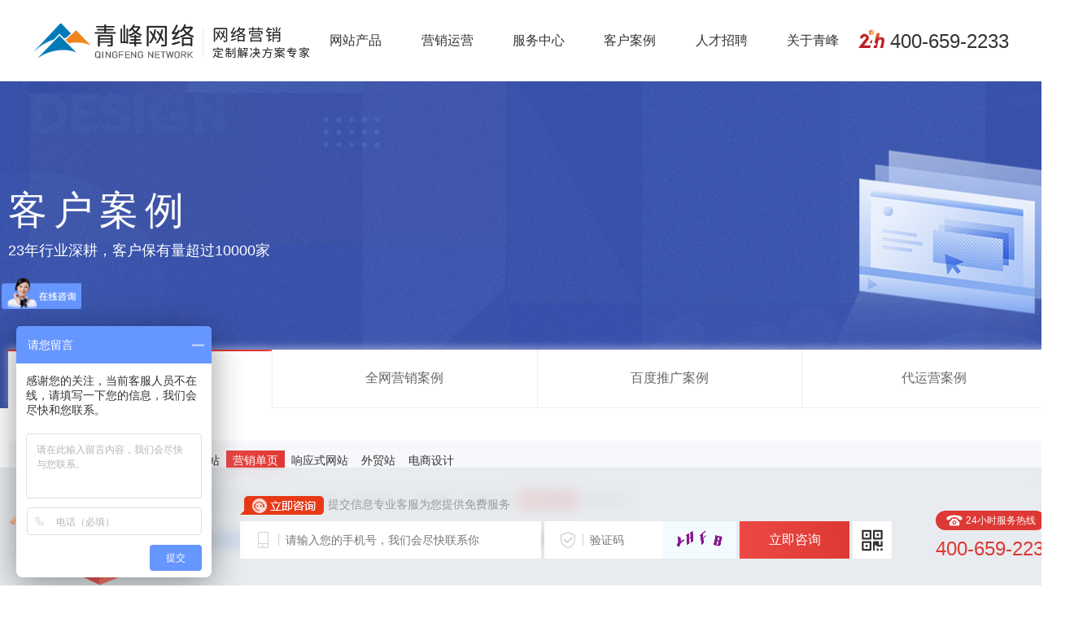

--- FILE ---
content_type: text/html; charset=utf-8
request_url: http://xxit.net/cases/t/67/lx/73/hy/100/color/84.html
body_size: 10605
content:
<!DOCTYPE html>
<html>
<head>
    <meta charset="UTF-8">
    <meta http-equiv="X-UA-Compatible" content="ie=edge">
    <title>网站案例-河南青峰网络科技有限公司</title>
    <meta name="baidu-site-verification" content="code-PjAWqdnDGN" />
    <meta name="keywords" content="新乡网站建设,新乡抖音推广,新乡抖音托管，河南青峰网络科技有限公司,青峰集团">
    <meta name="description" content="河南青峰网络科技有限公司主要从事网站建设、 抖音推广、视频拍摄等推广，咨询电话：400-659-2233。">
    <link rel="shortcut icon" href="/uploads/20210129/2feb96ce6c080d2f8b417e6f904f25ee.png">    <link rel="stylesheet" href="/static/assets/layui-2.55/css/layui.css">
    <link rel="stylesheet" href="/static/assets/css/flex.css">
    <link rel="stylesheet" href="/static/assets/swiper-6.4.1/swiper.min.css"></link>
    <link rel="stylesheet" href="//at.alicdn.com/t/font_2265673_h2tt6y1mcq.css">
    <link rel="stylesheet" href="//cdn.staticfile.org/animate.css/3.1.1/animate.min.css" >
    <link rel="stylesheet" href="/static/index/zm001/style/common.css">
    <link rel="stylesheet" type="text/css" href="/static/index/zm001/style/style.css" />
    <script src="/static/assets/jquery/jquery.min.js"></script>

        
<link href="/static/index/zm001/style/goods.css" rel="stylesheet" type="text/css"/>

        <script>
        var bd_link = "https://p.qiao.baidu.com/cps/chat?siteId=17427537&userId=1251991&siteToken=fb2ff09948226ad7a644a82fae548c00";
    </script>
</head>
<body>
<div class="wrapper goods-page">
    <div class="header">
    <div class="header-wrap d-flex align-items-center justify-content-between">
        <div class="logo">
            <a href="/" title="青峰集团-河南青峰网络科技有限公司-新乡网站建设">
                <span class="logo-ico"><img src="/static/index/zm001/Image/ico.png"></span>
                <span class="logo-txt">
                     <img src="/static/index/zm001/Image/logo-txt.png" alt="青峰集团-河南青峰网络科技有限公司-新乡网站建设">
                </span>
            </a>
        </div>
        <div class="nav h-100">
            <ul class="d-flex justify-content-around align-items-center h-100">
                <li><a href="/yxxwz.html" title="网站产品">网站产品</a></li>
                <li><a href="/sem.html" title="营销运营">营销运营</a></li>
                <li  style="display: none"><a href="/bdtg.html" title="百度产品">百度产品</a></li>
                <li><a href="/service.html" title="服务中心">服务中心</a></li>
                <li><a href="/cases.html" title="客户案例">客户案例</a></li>
                <li><a href="/job.html" title="人才招聘">人才招聘</a></li>
                <li><a href="/company.html" title="关于青峰">关于青峰</a></li>
            </ul>
            <div class="dropdown-nav">
                <div class="container">
                    <div class="dropdown-wrap d-flex justify-content-between">
                        <div class="nav-leftbar">
                            <h3>建站找青峰</h3>
                            <p>深耕行业二十三年，为您提供专业的企业建站解决方案</p>
                            <a href="javascript:;" onclick="sendMsg(1,'nav')" class="link">
                                <span>立即咨询</span>
                            </a>
                        </div>
                        <div class="nav-container">
                            <div class="child-item item-1 clearfix">
                                <dl class="icon-15">
                                    <dt class="animate-nav">网站类型</dt>
                                    <dd class="animate-nav">
                                        <a href="/scjz.html" title="速成建站">速成建站</a>
                                        <a  href="/yxxwz.html" title="营销型网站">营销型网站</a>
                                        <a href="/scxwz.html" title="商城型网站">商城型网站</a>
                                        <a href="/jtxwz.html" title="集团门户网站">集团门户网站</a>
                                        <a href="http://www.juqi360.com" target="_blank" title="聚企360">聚企360</a>
                                    </dd>
                                </dl>
                                <dl class="icon-16">
                                    <dt class="animate-nav">营销页</dt>
                                    <dd class="animate-nav">
                                        <a href="/dianpu.html">店铺装修</a>
                                        <a href="/jimuyu.html">定制基木鱼</a>
                                    </dd>
                                </dl>
                                <dl class="icon-17">
                                    <dt class="animate-nav">域名空间</dt>
                                    <dd class="animate-nav">
                                        <a href="/domain.html">域名注册</a>
                                        <a href="/domain.html">百度云空间</a>
                                    </dd>
                                </dl>

                                <dl class="icon-18">
                                    <dt class="animate-nav">小程序</dt>
                                    <dd class="animate-nav">
                                        <a href="/xcx.html">微信小程序</a>
                                        <a href="/xcx.html">百度小程序</a>
                                    </dd>
                                </dl>
                            </div>
                            <div class="child-item item-2 clearfix">
                                <dl class="icon-13">
                                    <dt class="animate-nav">全网整合营销</dt>
                                    <dd class="animate-nav">
                                        <a href="/sem.html" title="整合营销">整合营销</a>
                                        <a href="/yxtg.html" title="营销推广系统">营销推广系统</a>
                                        <a href="/seo.html" title="企业官网SEO优化">企业官网SEO优化</a>
                                        <a href="/qwyx.html" title="全网营销">全网营销</a>
                                    </dd>
                                </dl>
                                <dl class="icon-14">
                                    <dt class="animate-nav">品牌形象</dt>
                                    <dd class="animate-nav">
                                        <a href="/qyyj.html" title="邮局营销">邮局营销</a>
                                        <a href="/qjps.html" title="全景拍摄">全景拍摄</a>
                                        <a href="/pmsj.html" title="平面设计">平面设计</a>
                                       <!-- <a href="/" title="视频制作">视频制作</a>-->
                                    </dd>
                                </dl>
                            </div>
                            <div class="child-item item-3 clearfix d-none">
                                <div class="d-flex flex-wrap bd-list">
                                    <div class="bd-item animate-nav">
                                        <a href="/bdtg.html" title="百度推广">
                                            <div class="item-icon icon2-1"></div>
                                            <div class="item-name">百度推广</div>
                                        </a>
                                    </div>
                                    <div class="bd-item animate-nav">
                                        <a href="/bdxxl.html" title="百度信息流">
                                            <div class="item-icon icon2-2"></div>
                                            <div class="item-name">百度信息流</div>
                                        </a>
                                    </div>
                                    <div class="bd-item animate-nav">
                                        <a href="/bdacg.html" title="百度爱采购">
                                            <div class="item-icon icon2-3"></div>
                                            <div class="item-name">百度爱采购</div>
                                        </a>
                                    </div>

                                    <div class="bd-item animate-nav">
                                        <a href="/bdzxj.html" title="百度装馨家">
                                            <div class="item-icon icon2-4"></div>
                                            <div class="item-name">百度装馨家</div>
                                        </a>
                                    </div>
                                    <div class="bd-item animate-nav">
                                        <a href="/zlhx.html" title="知了好学">
                                            <div class="item-icon icon2-5"></div>
                                            <div class="item-name">知了好学</div>
                                        </a>
                                    </div>
                                    <div class="bd-item animate-nav">
                                        <a href="/bdxy.html" title="百度信誉产品">
                                            <div class="item-icon icon2-6"></div>
                                            <div class="item-name">百度信誉产品</div>
                                        </a>
                                    </div>
                                    <div class="bd-item animate-nav">
                                        <a href="/sem.html" title="百度代运营">
                                            <div class="item-icon icon2-7"></div>
                                            <div class="item-name">百度代运营</div>
                                        </a>
                                    </div>
                                </div>
                            </div>
                            <div class="child-item item-4 clearfix">
                                <dl class="icon-10">
                                    <dt class="animate-nav"><a href="/service#fwcn">服务承诺</a></dt>
                                    <dd class="animate-nav">
                                        <p>用心服务 敢于承诺</p>
                                    </dd>
                                </dl>
                                <dl class="icon-11">
                                    <dt class="animate-nav"><a href="/service#fwtd">服务团队</a></dt>
                                    <dd class="animate-nav">
                                        <p>专注专业为企业互联网营销保驾护航</p>
                                    </dd>
                                </dl>
                                <dl class="icon-12">
                                    <dt class="animate-nav"><a href="/service#fwlc">服务流程</a></dt>
                                    <dd class="animate-nav">
                                        <p>精工细作 独具匠心</p>
                                    </dd>
                                </dl>
                            </div>
                            <div class="child-item item-5">
                                <div class="item-wrapper d-flex flex-column h-100 item-5 justify-content-between">
                                                                        <dl class="d-flex align-items-center cases-6 w-100">
                                        <dt class="animate-nav"><a href="/cases/67" title="网站案例" data-href="#join">网站案例</a></dt>
                                        <dd class="animate-nav">
                                            <a href="/cases/67" title="网站案例" style="margin-right: 20px;">
                                                专业网络营销策划团队，精准营销定位，打造高品质营销型网站                                            </a>
                                        </dd>
                                    </dl>
                                                                        <dl class="d-flex align-items-center cases-7 w-100">
                                        <dt class="animate-nav"><a href="/cases/68" title="全网营销案例" data-href="#join">全网营销案例</a></dt>
                                        <dd class="animate-nav">
                                            <a href="/cases/68" title="全网营销案例" style="margin-right: 20px;">
                                                精准 专业 多平台多渠道全网覆盖整合营销                                            </a>
                                        </dd>
                                    </dl>
                                                                        <dl class="d-flex align-items-center cases-8 w-100">
                                        <dt class="animate-nav"><a href="/cases/69" title="百度推广案例" data-href="#join">百度推广案例</a></dt>
                                        <dd class="animate-nav">
                                            <a href="/cases/69" title="百度推广案例" style="margin-right: 20px;">
                                                根据客户的行业类型及营销诉求，广告覆盖为您提供全方位的解决方案                                            </a>
                                        </dd>
                                    </dl>
                                                                        <dl class="d-flex align-items-center cases-9 w-100">
                                        <dt class="animate-nav"><a href="/cases/70" title="代运营案例" data-href="#join">代运营案例</a></dt>
                                        <dd class="animate-nav">
                                            <a href="/cases/70" title="代运营案例" style="margin-right: 20px;">
                                                通过将每个环节精细化运营减少漏斗流失，协助数万家企业实现营销增长                                            </a>
                                        </dd>
                                    </dl>
                                                                    </div>
                            </div>
                            <div class="child-item item-6 clearfix">
                                <dl class="zpzc">
                                    <dt class="animate-nav"><a href="/job" data-href="#join">招聘政策</a></dt>
                                    <dd class="animate-nav">
                                        <p>在这里，海阔凭鱼跃，天高任鸟飞</p>
                                    </dd>
                                </dl>
                                <dl class="zplist">
                                    <dt class="animate-nav"><a href="/job">招聘列表</a></dt>
                                    <dd class="animate-nav">
                                        <p>我们期待你的加入</p>
                                    </dd>
                                </dl>
                            </div>
                            <div class="child-item item-7 clearfix">
                                <dl class="about">
                                    <dt class="animate-nav">青峰概述</dt>
                                    <dd class="animate-nav">
                                        <a href="/about">青峰简介</a>
                                        <a href="/cultrue">青峰文化</a>
                                        <a href="/history">发展历程</a>
                                        <a href="/about" data-href="#honor">青峰荣誉</a>
                                        <a href="/social">社会责任</a>
                                    </dd>
                                </dl>
                                <dl class="news">
                                    <dt class="animate-nav">新闻中心</dt>
                                    <dd class="animate-nav">
                                                                                <a href="/news/4">新闻资讯</a>
                                                                                <a href="/news/10">企业动态</a>
                                                                                <a href="/news/11">青峰课堂</a>
                                                                                <a href="/news/13">公益活动</a>
                                                                                <a href="/news/14">免责声明</a>
                                                                                <a href="/news/12">青峰之歌</a>
                                        
                                    </dd>
                                </dl>
                                <dl class="contact">
                                    <dt class="animate-nav">联系我们</dt>
                                    <dd class="animate-nav">
                                        <a href="/contact.html" title="联系方式">联系方式</a>
                                        <a href="javascript:;" onclick="sendMsg(1,'nav')">在线留言</a>
                                    </dd>
                                </dl>
                            </div>
                        </div>

                        <div class="nav-rightbar">
                            <div class="contact-item">
                                <div class="item-name">联系地址</div>
                                <div class="item-con">新乡市红旗区新二街大数据产业园</div>
                            </div>
                            <div class="contact-item">
                                <div class="item-name">百度售后</div>
                                <div class="item-con"></div>
                            </div>
                            <div class="contact-item">
                                <div class="item-name">网站售后</div>
                                <div class="item-con">15225921513</div>
                            </div>
                        </div>
                    </div>
                </div>
            </div>
        </div>
        <div class="header-tel d-flex align-items-center">
            <div class="tel-wrap">
                <img src="/static/index/zm001/Image/icon-24hour.png" class="icon-24hour">
                <span>400-659-2233</span>
            </div>
            <!--<div class="search-wrap">
                <i class="iconfont icon-search"></i>
            </div>-->
        </div>
    </div>
</div>
    <div class="banner-container">
    
<div class="sbanner" style="background-image: url('/static/index/zm001/Image/sbanner/goods-sbanner.jpg');">
    <div class="sbanner-wrap container d-flex flex-column justify-content-center">
        <div class="sbanner-desc">23年行业深耕，客户保有量超过10000家</div>
        <div class="sbanner-name">客户案例</div>
    </div>
    <div class="channel-nav container">
        <ul class="d-flex justify-content-between">
                        <li  class="active" ><a href="/cases/67">网站案例</a></li>
                        <li  ><a href="/cases/68">全网营销案例</a></li>
                        <li  ><a href="/cases/69">百度推广案例</a></li>
                        <li  ><a href="/cases/70">代运营案例</a></li>
                    </ul>
    </div>

</div>

    </div>
    
    <div class="main-body">
        
    <div class="container">

        <div class="filter-box wow fadeInUp" data-wow-delay=".2s">
                        <div class="filter-item d-flex">
                <div class="label-name">类型：</div>
                <div class="item-con d-flex align-items-center flex-wrap">
                    <a  href="/cases/t/67/hy/100/color/84.html">不限</a>
                                        <a href="/cases/t/67/lx/71/hy/100/color/84.html" title="电脑网站"  >电脑网站</a>
                                        <a href="/cases/t/67/lx/72/hy/100/color/84.html" title="手机网站"  >手机网站</a>
                                        <a href="/cases/t/67/lx/73/hy/100/color/84.html" title="营销单页"  class="on"  >营销单页</a>
                                        <a href="/cases/t/67/lx/74/hy/100/color/84.html" title="响应式网站"  >响应式网站</a>
                                        <a href="/cases/t/67/lx/75/hy/100/color/84.html" title="外贸站"  >外贸站</a>
                                        <a href="/cases/t/67/lx/76/hy/100/color/84.html" title="电商设计"  >电商设计</a>
                                    </div>
            </div>
                        <div class="filter-item d-flex">
                <div class="label-name">行业：</div>
                <div class="item-con d-flex align-items-center flex-wrap">
                    <a  href="/cases/t/67/lx/73/color/84.html" >不限</a>
                                        <a href="/cases/t/67/lx/73/hy/79/color/84.html" title="机械行业"  >机械行业</a>
                                        <a href="/cases/t/67/lx/73/hy/88/color/84.html" title="建筑工程"  >建筑工程</a>
                                        <a href="/cases/t/67/lx/73/hy/89/color/84.html" title="学校教育"  >学校教育</a>
                                        <a href="/cases/t/67/lx/73/hy/90/color/84.html" title="办公家具"  >办公家具</a>
                                        <a href="/cases/t/67/lx/73/hy/91/color/84.html" title="医药医疗"  >医药医疗</a>
                                        <a href="/cases/t/67/lx/73/hy/92/color/84.html" title="工业材料"  >工业材料</a>
                                        <a href="/cases/t/67/lx/73/hy/99/color/84.html" title="餐饮行业"  >餐饮行业</a>
                                        <a href="/cases/t/67/lx/73/hy/100/color/84.html" title="政府机构"  class="on"  >政府机构</a>
                                        <a href="/cases/t/67/lx/73/hy/101/color/84.html" title="游乐行业"  >游乐行业</a>
                                    </div>
            </div>
                        <div class="filter-item d-flex">
                <div class="label-name">颜色：</div>
                <div class="item-con d-flex align-items-center flex-wrap color-box">

                                        <a href="/cases/t/67/lx/73/hy/100/color/80.html">
                        <span style="background-color: #de3833">
                        </span>
                    </a>
                                        <a href="/cases/t/67/lx/73/hy/100/color/81.html">
                        <span style="background-color: #f39800">
                        </span>
                    </a>
                                        <a href="/cases/t/67/lx/73/hy/100/color/82.html">
                        <span style="background-color: #3080e8">
                        </span>
                    </a>
                                        <a href="/cases/t/67/lx/73/hy/100/color/83.html">
                        <span style="background-color: #13b5b1">
                        </span>
                    </a>
                                        <a class="active"  href="/cases/t/67/lx/73/hy/100.html">
                        <span style="background-color: #22ac38">
                            <svg t="1611299824989" class="icon" viewBox="0 0 1024 1024" version="1.1" xmlns="http://www.w3.org/2000/svg" p-id="7927" xmlns:xlink="http://www.w3.org/1999/xlink" width="20" height="20"><defs><style type="text/css"></style></defs><path d="M403.3 702.56666666c18-16.3 32.2-28.6 45.7-41.6 129.2-124.4 258.6-248.7 387.3-373.5 31.2-30.2 63.8-45.4 102-13.8 32 26.4 27.2 63.2-12.6 101.7C773.2 522.96666666 620.2 670.46666666 467.1 817.66666666c-48 46.1-74.1 46.4-121.2 1.5-83.1-79.4-165.3-159.8-248.5-239.1C66 550.16666666 50.1 518.66666666 82.8 481.76666666c27.4-30.9 65.6-26.4 105.5 11.9 71.3 68.5 141.9 137.8 215 208.9z" p-id="7928"></path></svg>
                        </span>
                    </a>
                                        <a href="/cases/t/67/lx/73/hy/100/color/85.html">
                        <span style="background-color: #efbf00">
                        </span>
                    </a>
                                        <a href="/cases/t/67/lx/73/hy/100/color/86.html">
                        <span style="background-color: #c57c54">
                        </span>
                    </a>
                                        <a href="/cases/t/67/lx/73/hy/100/color/87.html">
                        <span style="background-color: #282828">
                        </span>
                    </a>
                    
                </div>
            </div>
                    </div>

        <div class="case-lists clearfix mb-20 ">
            
        </div>
        <div class="w-page d-flex justify-content-center mt-3"></div>

    </div>

    </div>
    
<div class="bottom-float">
    <div class="container">
        <div class="float-wrap d-flex justify-content-between">
            <div class="float-left">
                <img src="/static/index/zm001/Image/bottom_float/gift.png" alt="">
            </div>
            <div class="float-form d-flex flex-column justify-content-center">
                <div class="form-top"><img src="/static/index/zm001/Image/bottom_float/zx-icon.png" alt="">提交信息专业客服为您提供免费服务</div>
                <div class="form-container">
                    <form action="" id="floatForm">
                        <input type="hidden" name="name" value="游客">
                        <input type="hidden" name="content" value="无">
                        <input type="hidden" name="address" value="/goods">
                        <input type="hidden" name="source_module" value="底部">
                        <input type="hidden" name="source_point" value="底部">
                        <div class="form-item-inline tel d-inline-flex align-items-center" style="    width: 370px;">
                            <div class="input-label">
                                <i class="iconfont icon-shouji"></i>
                            </div>
                            <div class="input-inline">
                                <input type="text" name="tel" id="float_tel" class="input-txt" placeholder="请输入您的手机号，我们会尽快联系你">
                            </div>
                        </div>
                        <div class="form-item-inline code d-inline-flex align-items-center">
                            <div class="input-label">
                                <svg t="1612163103473" class="icon" viewBox="0 0 1024 1024" version="1.1" xmlns="http://www.w3.org/2000/svg" p-id="4948" width="32" height="32"><path d="M513.792 1024c-162.56 0-455.36-254.208-459.52-504.192v-286.08a93.376 93.376 0 0 1 81.28-88.576 570.432 570.432 0 0 0 163.2-40.32 393.344 393.344 0 0 0 148.224-81.28 101.76 101.76 0 0 1 120.448-5.568c45.632 35.2 95.872 64 149.376 85.568a1256.2 1256.2 0 0 0 169.856 38.528c44.16 8.704 76.8 46.08 79.488 90.944 3.84 97.216 2.88 194.496-3.008 291.584C924.608 846.912 672.832 1024 513.92 1024z m0-963.776a39.168 39.168 0 0 0-24.704 7.872 438.528 438.528 0 0 1-169.856 93.312c-57.6 23.68-118.592 38.272-180.672 43.392a33.728 33.728 0 0 0-24.128 30.08v283.776c4.224 222.208 275.264 445.12 399.36 445.12 124.16 0 354.176-148.16 391.552-444.544 9.024-175.872 0-281.92 0-283.136a38.528 38.528 0 0 0-29.504-33.728c-61.184-9.472-121.6-23.36-180.736-41.6a676.48 676.48 0 0 1-159.04-94.528A37.376 37.376 0 0 0 512 60.224h1.792z" p-id="4949" fill="#cccccc"></path><path d="M784.896 416.832l-296.96 280.704a40.32 40.32 0 0 1-49.408 4.8l-7.872-6.592-161.408-171.072a40.96 40.96 0 1 1 60.224-55.424l133.76 141.568 267.392-252.992a40.96 40.96 0 1 1 55.424 60.16" p-id="4950" fill="#cccccc"></path></svg>
                            </div>
                            <div class="input-inline code d-flex">
                                <input type="text" name="captcha" id="float_captcha" autocomplete="off" class="input-txt" placeholder="验证码">
                                <img id="verifyImg" style="height: 46px;width: 90px;display:inline-block;cursor: pointer;" src="/index/message/verify.html" onclick="refreshVerify('/index/message/verify.html?t=')" alt="">
                            </div>
                        </div>
                        <div class="input-submit d-inline-flex justify-content-center" onclick="floatMsg();">立即咨询</div>
                        <div class="form-item-inline wx-qrcode position-relative">
                            <div class="qrcode-wrap">
                                <img src="/uploads/20201214/22de4b1472db8e97d40f1596165d7973.png" alt="微信二维码">
                            </div>
                            <div class="d-flex justify-content-center align-items-center h-100">
                                <svg t="1607594129181" class="icon" viewBox="0 0 1024 1024" version="1.1" xmlns="http://www.w3.org/2000/svg" p-id="23376" xmlns:xlink="http://www.w3.org/1999/xlink" width="200" height="200"><defs><style type="text/css"></style></defs><path d="M74.99 64.646h373.14c37.882 3.75 28.832 69.56 28.832 112.356v203.766c0 44.218 8.404 98.52-21.334 111.062-19.394 8.146-71.37 2.457-96.452 2.457H161.358c-45.77 0-108.219 10.731-115.2-28.445V93.091C51.329 79.127 60.25 69.042 74.99 64.646z m51.33 83.912v265.438h269.187V144.937H127.612c-1.551 0.13-1.422 1.94-1.293 3.62z m449.55-83.912h373.14c15.257 5.56 25.73 15.774 28.832 33.358v362.925c-3.361 15.128-11.377 27.928-26.246 32.065-24.307 6.723-64.776 1.293-93.867 1.293H665.988c-28.832 0-71.758 5.947-95.16-1.293-33.099-10.214-23.79-73.956-23.79-118.562v-190.06c0-51.459-11.507-112.485 28.833-119.726z m51.33 83.912v265.438h269.188V144.937H628.493c-1.552 0.13-1.422 1.94-1.293 3.62z m-378.182 77.834c37.495-6.982 66.974 17.972 67.62 51.846 0.776 44.606-45.381 69.172-81.454 50.683-41.115-21.333-38.4-92.832 13.834-102.53z m500.881 0c88.307-16.291 86.626 121.665 0 107.442-55.079-9.05-56.889-96.97 0-107.442zM445.673 995.556H76.153c-15.385-4.655-25.729-14.223-29.995-29.609V594.36c3.62-10.861 12.024-23.532 25.082-27.152 24.566-6.852 64.518-1.293 93.867-1.293H356.72c28.315 0 69.56-6.206 95.16 1.293 34.65 10.085 25.083 72.792 25.083 117.269v196.266c0 47.968 10.472 110.546-31.29 114.813z m-319.354-345.73v265.439h269.188V646.206H127.612c-1.551 0.13-1.422 1.94-1.293 3.62z m851.523-50.553v103.693c-2.973 34.909-0.387 75.248-1.293 112.355H709.82v-60.509c-25.084-2.844-55.467-0.388-82.619-1.293-2.974 78.222-0.388 161.746-1.293 242.037h-48.873c-42.02-8.275-29.996-70.465-29.996-119.726V684.477c0-28.833-5.947-71.887 1.293-95.03 8.534-27.67 45.64-23.403 82.618-23.403h181.528v164.202h83.91c0.777-54.303-1.68-111.967 1.294-164.202 40.34-2.456 77.705-1.939 80.161 33.229zM255.224 726.368c40.081-4.396 73.18 33.616 57.665 75.377-21.592 57.794-124.51 36.073-105.245-37.107 5.43-20.17 20.817-35.297 47.58-38.27z m544.711 269.188h-90.117c0.776-31.677-1.68-66.716 1.293-96.324h88.824v96.324z m177.907-96.324v62.966c-3.49 17.584-13.834 28.315-29.996 33.358h-63.87c0.776-31.677-1.681-66.716 1.293-96.324h92.573z m0 0" p-id="23377"></path></svg>
                            </div>
                        </div>
                        
                    </form>

                </div>
            </div>
            <div class="float-contact d-flex flex-column justify-content-center">
                <p class="contact-tip">
                    <svg t="1607593685283" class="icon" viewBox="0 0 1024 1024" version="1.1" xmlns="http://www.w3.org/2000/svg" p-id="15583" xmlns:xlink="http://www.w3.org/1999/xlink" width="24" height="24"><defs><style type="text/css"></style></defs><path d="M810.8 481.7c-93.4-31.5-55.9-91.7-112-115-95.2-39.6-186.8-38.4-186.8-38.4s-91.2-0.9-186.7 38.4c-56.2 23.1-18.6 83.5-112.1 115C114.5 515.1 63 466.2 64 405.8c0.7-40.5 25-86.1 74.5-115.7 126.8-76 373.5-76.8 373.5-76.8s246.6 0.8 373.4 76.7c49.2 29.4 73.5 74.6 74.5 114.9 1.7 60.8-49.9 110.3-149.1 76.8z m-415-89.2h58.1v29.9h116.2v-29.9h58.1v29.9l174.3 209.1v119.4c0 33-26 59.8-58.1 59.8H279.6c-32.1 0-58.1-26.8-58.1-59.8V631.5l174.3-209.1v-29.9zM512 750.9c64.2 0 116.2-53.5 116.2-119.4 0-66-52-119.5-116.2-119.5s-116.2 53.5-116.2 119.5c0 65.9 52 119.4 116.2 119.4z m0-179.2c32.1 0 58.1 26.8 58.1 59.8s-26 59.7-58.1 59.7c-32 0-58.1-26.7-58.1-59.7s26.1-59.8 58.1-59.8z" p-id="15584" style="fill: #ffffff"></path></svg>
                    <span>24小时服务热线</span>
                </p>
                <p class="contact-num">
                    400-659-2233                </p>
            </div>
        </div>
        <div class="colse-btn" onclick="closeFloat();">
            <svg t="1612165303780" class="icon" viewBox="0 0 1024 1024" version="1.1" xmlns="http://www.w3.org/2000/svg" p-id="5375" width="32" height="32"><path d="M512 1024c-281.6 0-512-230.4-512-512s230.4-512 512-512 512 230.4 512 512-230.4 512-512 512z m160-332.8l19.2-19.2c6.4-6.4 6.4-19.2 0-25.6l-128-128 128-128c6.4-6.4 6.4-19.2 0-25.6l-19.2-19.2c-6.4-6.4-19.2-6.4-25.6 0l-128 128-128-128c-6.4-6.4-19.2-6.4-25.6 0l-25.6 12.8c-6.4 6.4-6.4 19.2 0 25.6l128 128-128 128c-6.4 6.4-6.4 19.2 0 25.6l19.2 19.2c6.4 6.4 19.2 6.4 25.6 0l128-128 128 128c12.8 12.8 25.6 12.8 32 6.4z" p-id="5376"></path></svg>
        </div>
    </div>
</div>

    <footer class="footer">
    <div class="container">

        <div class="footer-top d-flex">
            <div class="footer-nav nav-grid d-flex">
                <div class="grid-column">
                    <dl>
                        <dt>网站产品</dt>
                        <dd>
                            <li><a href="/yxxwz">网站类型</a></li>
                            <li><a href="/jimuyu">营销页定制</a></li>
                            <li><a href="/domain">域名空间</a></li>
                            <li><a href="/xcx">小程序</a></li>
                        </dd>
                    </dl>
                    <dl>
                        <dt>营销运营</dt>
                        <dd>
                            <li><a href="/sem">全网整合营销</a></li>
                            <li><a href="/pmsj">品牌形象</a></li>
                        </dd>
                    </dl>
                </div>
                <div class="grid-column" style="display: none">
                    <dl>
                        <dt>百度产品</dt>
                        <dd>
                            <li><a href="/bdtg">百度推广</a></li>
                            <li><a href="/bdxxl">百度信息流</a></li>
                            <li><a href="/bdacg">百度爱采购</a></li>
                            <li><a href="/bdzxj">百度装馨家</a></li>
                            <li><a href="/zlhx">知了好学</a></li>
                            <li><a href="/bdxy">百度信誉产品</a></li>
                            <li><a href="/sem">百度代运营</a></li>
                        </dd>
                    </dl>
                </div>
                <div class="grid-column">
                    <dl>
                        <dt>服务中心</dt>
                        <dd>
                            <li><a href="/service#fwcn">服务承诺</a></li>
                            <li><a href="/service#fwtd">服务团队</a></li>
                            <li><a href="/service#fwlc">流程展示</a></li>
                        </dd>
                    </dl>
                    <dl>
                        <dt>人才招聘</dt>
                        <dd>
                            <li><a href="/job#join">招聘政策</a></li>
                            <li><a href="/job#joblists">招聘岗位</a></li>
                        </dd>
                    </dl>
                </div>
                <div class="grid-column">
                    <dl>
                        <dt>客户案例</dt>
                        <dd>
                            <ul>
                                                                <li><a href="/cases/67" title="网站案例">网站案例</a></li>
                                                                <li><a href="/cases/68" title="全网营销案例">全网营销案例</a></li>
                                                                <li><a href="/cases/69" title="百度推广案例">百度推广案例</a></li>
                                                                <li><a href="/cases/70" title="代运营案例">代运营案例</a></li>
                                
                            </ul>
                        </dd>
                    </dl>
                </div>
                <div class="grid-column">
                    <dl>
                        <dt>关于青峰</dt>
                        <dd>
                            <ul>
                                <li><a href="/about">青峰概述</a></li>
                                <li><a href="/news">新闻中心</a></li>
                                <li><a href="/contact">联系我们</a></li>
                            </ul>
                        </dd>
                    </dl>
                </div>
            </div>
            <div class="footer-contact d-flex justify-content-between">
                <div class="contact-info">
                    <div class="contact-top">
                        <p class="contact-title">河南销售热线</p>
                        <p class="contact-num">400-659-2233</p>
                    </div>
                    <div class="info-content">
                      <!--   <p><span>百度售后：</span>   <span>网站售后：15225921513</span></p> -->
                        <p><span>咨询电话：15225921513</span>   <span>技术中心：0373-7011822</span></p>
                        <p>地址：新乡市红旗区新二街大数据产业园</p>
                    </div>
                    <div class="contact-online">
                        <a href="javascript:;"  onclick="sendMsg(1,'goods','底部')"  class="contact-btn">
                        <svg t="1592212581744" class="icon" viewBox="0 0 1181 1024" version="1.1" xmlns="http://www.w3.org/2000/svg" p-id="68808" xmlns:xlink="http://www.w3.org/1999/xlink" width="230.6640625" height="200"><defs><style type="text/css"></style></defs><path d="M447.912167 864.946389h-55.989021a30.234071 30.234071 0 0 0-23.515388 10.078024L223.956084 1008.278283a55.989021 55.989021 0 0 1-39.192315 15.676926A51.509899 51.509899 0 0 1 145.571454 1008.278283l-5.598902-7.838463v-12.317585-123.175846H94.061555A111.978042 111.978042 0 0 1 0 759.68703V129.250655A145.571454 145.571454 0 0 1 148.930796 0.475907h872.308945a150.050576 150.050576 0 0 1 160.1286 126.535187v622.597912c0 71.665947-92.941775 111.978042-162.368161 111.978042zM313.538517 336.410032a111.978042 111.978042 0 0 0-111.978042 106.37914 111.978042 111.978042 0 0 0 111.978042 105.259359 111.978042 111.978042 0 0 0 111.978042-105.259359 111.978042 111.978042 0 0 0-111.978042-106.37914z m277.705544 0a106.37914 106.37914 0 1 0 0 211.638499 111.978042 111.978042 0 0 0 111.978042-105.259359 111.978042 111.978042 0 0 0-111.978042-106.37914z m276.585763 0a106.37914 106.37914 0 1 0 111.978042 106.37914 111.978042 111.978042 0 0 0-111.978042-106.37914z" p-id="68809"></path></svg><span>立即咨询</span>
                        </a>
                    </div>
                </div>
                <div class="contact-wx">
                    <p class="wx-title"><strong>官方微信公众号</strong></p>
                    <div class="wx-qrcode">
                        <img src="/uploads/20201214/22de4b1472db8e97d40f1596165d7973.png" alt="微信二维码">
                        <p class="text-center">扫码关注</p>
                    </div>
                </div>
            </div>
        </div>
        <div class="favlink">
            <span>友情链接</span>
                          | <a href="http://www.baidu.com" target="_blank">百度</a>
                          | <a href="http://www.lyqingfeng.cn" target="_blank">洛阳青峰网络科技有限公司</a>
                          | <a href="http://www.ayqingfeng.com" target="_blank">安阳青峰网络科技有限公司</a>
                          | <a href="http://www.jzqingfeng.com/" target="_blank">焦作青峰网络科技有限公司</a>
                          | <a href="http://www.jsmyqingfeng.cn/" target="_blank">常州市青之峰网络科技有限公司</a>
            
        </div>
        <div class="copyright text-center">
            © 2002-2025  河南青峰网络科技有限公司 版权所有
            <a href="https://beian.miit.gov.cn/#/Integrated/index" target="_blank">豫ICP备11033019号</a>
            <a href="http://www.beian.gov.cn/portal/registerSystemInfo?recordcode=41070202000156" target="_blank">
                <img src="/static/index/zm001/Image/icon-ga.png"> <span>豫公网安备 41070202000156号</span>
            </a>

        </div>
    </div>
</footer>
    <div class="float-notice" style="display: none">
    <div class="wrap">
        <div class="close">
            <div class="close-wrap">
                <svg t="1646970370195" class="icon" viewBox="0 0 1024 1024" version="1.1" xmlns="http://www.w3.org/2000/svg" p-id="2360" width="24" height="24"><path d="M585.412525 512.594747L973.601616 124.418586c19.600808-19.600808 19.600808-51.898182 0-71.49899l-2.120404-2.120404c-19.600808-19.600808-51.898182-19.600808-71.49899 0L511.793131 439.518384 123.61697 50.799192c-19.600808-19.600808-51.898182-19.600808-71.49899 0l-2.120404 2.120404c-20.11798 19.600808-20.11798 51.898182 0 71.49899l388.189091 388.189091L49.997576 900.783838c-19.587879 19.600808-19.587879 51.898182 0 71.49899l2.120404 2.120404c19.600808 19.600808 51.898182 19.600808 71.49899 0L511.793131 586.214141l388.189091 388.176162c19.600808 19.600808 51.898182 19.600808 71.49899 0l2.120404-2.120404c19.600808-19.600808 19.600808-51.898182 0-71.49899L585.412525 512.594747z m0 0" p-id="2361" fill="#d7d7d7"></path></svg>
            </div>
        </div>
        <a href="http://www.myqingfeng.cn/newsinfo/1500.html" target="_blank">
            <img src="/uploads/20220614/04666998a662653455648c9c6ac2d0f7.JPG" alt="郑重声明" class="img-fluid">
        </a>
    </div>
</div>
<script>
    $(function (){
        $(".float-notice .close").on('click',function (){
            $(".float-notice").hide();
        })
    })
</script>




</div>
<script src="/static/assets/swiper-6.4.1/swiper.animate1.0.3.min.js"></script>
<script src="/static/assets/swiper-6.4.1/swiper.min.js"></script>
<script src="/static/assets/wow.min.js"></script>
<script src="/static/assets/layui-2.55/layui.all.js"></script>
<script src="/static/assets/jquery.waypoints.min.js"></script>
<script src="/static/assets/jquery.countup.min.js"></script>
<script type="text/javascript" src="//cdn.staticfile.org/ScrollToFixed/1.0.8/jquery-scrolltofixed-min.js"></script>
<script type="text/javascript" src="//cdn.staticfile.org/paroller.js/1.2.0/jquery.paroller.min.js"></script>
<script type="text/javascript" src="https://cdn.staticfile.org/jquery-scrollTo/2.1.2/jquery.scrollTo.min.js"></script>
<script src="/static/index/zm001/js/jquery.form.js"></script>


  <script>
      (function(){
          var bp = document.createElement('script');
          var curProtocol = window.location.protocol.split(':')[0];
          if (curProtocol === 'https') {
              bp.src = 'https://zz.bdstatic.com/linksubmit/push.js';
          }
          else {
              bp.src = 'http://push.zhanzhang.baidu.com/push.js';
          }
          var s = document.getElementsByTagName("script")[0];
          s.parentNode.insertBefore(bp, s);
      })();
  </script>
    <script>
  var _hmt = _hmt || [];
  (function() {
      var hm = document.createElement("script");
      hm.src = "https://hm.baidu.com/hm.js?fb2ff09948226ad7a644a82fae548c00";
      var s = document.getElementsByTagName("script")[0];
      s.parentNode.insertBefore(hm, s);
  })();
  </script>
    <!--[if lt IE 10]>
  <script src="/static/index/zm001/js/placeholder.js"></script>
  <![endif]-->

<script src="/static/index/zm001/js/qfmyqingfeng.js"></script>

<div class="pupmodal">
    <div class="modal-container">
        <div class="modal-wrapper">
            <div class="modal-title">青峰成立至今已为<strong class="red">10000+</strong>客户提供服务</div>
            <div class="param-list">
                <p>高端网站建设</p>
                <p>SEO优化</p>
                <p>营销解决方案</p>
                <p>百度营销推广</p>
                <p>微信小程序</p>
                <p>电商平面设计</p>
            </div>
            <form class="modal-form" id="modalForm">
                <div class="d-flex justify-content-between align-items-center">
                    <input type="hidden" name="name" id="modal_source_name" value="游客">
                    <input type="hidden" name="content" id="modal_source_content" value="无">
                    <input type="hidden" name="address" id="modal_source_address" value="/goods">
                    <input type="hidden" name="source_module" id="modal_source_module">
                    <input type="hidden" name="source_point" id="modal_source_point">
                    <input type="hidden" id="layerIndex">
                    <div class="form-item tel d-flex align-items-center">
                        <div class="item-lable">电话</div>
                        <input type="text" name="tel" id="modal_tel" class="input-txt" placeholder="">
                    </div>
                    <div class="form-item code d-flex align-items-center">
                        <div class="item-lable">验证码</div>
                        <input type="text" name="captcha" id="modal-captcha" autocomplete="off" class="input-txt captcha" placeholder="">
                        <img id="modal-verify" style="height: 42px;width: 90px;display:inline-block;cursor: pointer;" src="/index/message/verify.html" onclick="refreshVerify('/index/message/verify.html?t=',$('#modal-verify'))" alt="">
                    </div>
                </div>
            </form>
            <div class="modal-btn" onclick="floatMsg($('#modalForm'),$('#modal-verify'),$('#modal-captcha'))" data-href="/index/message/addmessage.html">立即提交</div>
        </div>
        <div class="close-btn" onclick="closemodal(this,'pubmodal')">
            <svg t="1612162142980"  viewBox="0 0 1167 1024" version="1.1" xmlns="http://www.w3.org/2000/svg" p-id="4920" xmlns:xlink="http://www.w3.org/1999/xlink" width="22.9296875" height="20"><defs><style type="text/css"></style></defs><path d="M960.331606 907.274611c15.917098 15.917098 15.917098 47.751295 0 68.974094-15.917098 15.917098-47.751295 15.917098-68.974093 0l-795.854922-795.854923c-15.917098-21.222798-15.917098-47.751295 0-68.974093 15.917098-15.917098 47.751295-15.917098 68.974093 0l795.854922 795.854922z m0 0" fill="#ffffff" p-id="4921"></path><path d="M891.357513 111.419689c15.917098-15.917098 47.751295-15.917098 68.974093 0 15.917098 15.917098 15.917098 47.751295 0 68.974093l-795.854922 795.854923c-15.917098 15.917098-47.751295 15.917098-68.974093 0-15.917098-15.917098-15.917098-47.751295 0-68.974094l795.854922-795.854922z m0 0" fill="#ffffff" p-id="4922"></path></svg>
        </div>
    </div>
</div>
</body>
</html>


--- FILE ---
content_type: text/css
request_url: http://at.alicdn.com/t/font_2265673_h2tt6y1mcq.css
body_size: 25791
content:
@font-face {font-family: "iconfont";
  src: url('//at.alicdn.com/t/font_2265673_h2tt6y1mcq.eot?t=1612090325524'); /* IE9 */
  src: url('//at.alicdn.com/t/font_2265673_h2tt6y1mcq.eot?t=1612090325524#iefix') format('embedded-opentype'), /* IE6-IE8 */
  url('[data-uri]') format('woff2'),
  url('//at.alicdn.com/t/font_2265673_h2tt6y1mcq.woff?t=1612090325524') format('woff'),
  url('//at.alicdn.com/t/font_2265673_h2tt6y1mcq.ttf?t=1612090325524') format('truetype'), /* chrome, firefox, opera, Safari, Android, iOS 4.2+ */
  url('//at.alicdn.com/t/font_2265673_h2tt6y1mcq.svg?t=1612090325524#iconfont') format('svg'); /* iOS 4.1- */
}

.iconfont {
  font-family: "iconfont" !important;
  font-size: 16px;
  font-style: normal;
  -webkit-font-smoothing: antialiased;
  -moz-osx-font-smoothing: grayscale;
}

.icon-xitong1:before {
  content: "\e64e";
}

.icon-yundunDDoSfanghu:before {
  content: "\e64f";
}

.icon-xianzhi-01:before {
  content: "\e650";
}

.icon-jiankong1:before {
  content: "\e651";
}

.icon-jiance:before {
  content: "\e652";
}

.icon-beifen:before {
  content: "\e655";
}

.icon-quanniandaiyunying-:before {
  content: "\e631";
}

.icon-wangzhan:before {
  content: "\e684";
}

.icon-baidu1:before {
  content: "\e649";
}

.icon-Logo_baidu1:before {
  content: "\e64a";
}

.icon-baiduCDN:before {
  content: "\e64c";
}

.icon-qiyewenhua:before {
  content: "\e620";
}

.icon-zhifeiji:before {
  content: "\e6b9";
}

.icon-news_icon:before {
  content: "\e667";
}

.icon-rongyu:before {
  content: "\e658";
}

.icon-gongyi:before {
  content: "\e66b";
}

.icon-qizhi:before {
  content: "\e638";
}

.icon-jianjie:before {
  content: "\e621";
}

.icon-zhiwei:before {
  content: "\e627";
}

.icon-lianxi:before {
  content: "\e648";
}

.icon-gongyi1:before {
  content: "\e628";
}

.icon-qiyewenhua1:before {
  content: "\e696";
}

.icon-shouji1:before {
  content: "\e62a";
}

.icon-zhengce1:before {
  content: "\e6dd";
}

.icon-xiaoqihezuo:before {
  content: "\e626";
}

.icon-tuandui:before {
  content: "\e61f";
}

.icon-fuwu:before {
  content: "\e61e";
}

.icon-liucheng:before {
  content: "\e625";
}

.icon-pinpai2:before {
  content: "\e61c";
}

.icon-zhenghe:before {
  content: "\e61d";
}

.icon-zhengheshuju:before {
  content: "\e778";
}

.icon-zhenghequdao:before {
  content: "\e69a";
}

.icon-angle-up-copy:before {
  content: "\e62c";
}

.icon-fuli:before {
  content: "\e673";
}

.icon-banche:before {
  content: "\e607";
}

.icon-fuli1:before {
  content: "\e60b";
}

.icon-nianling:before {
  content: "\e60d";
}

.icon-huafei:before {
  content: "\e60e";
}

.icon-shebao:before {
  content: "\e6bf";
}

.icon--gongjiao:before {
  content: "\e610";
}

.icon-ranyoufei:before {
  content: "\e69d";
}

.icon-fuli2:before {
  content: "\e672";
}

.icon-jinsheng:before {
  content: "\e697";
}

.icon-shujia:before {
  content: "\e612";
}

.icon-hezuo:before {
  content: "\e613";
}

.icon-time-fill:before {
  content: "\e614";
}

.icon-icon-money-coin:before {
  content: "\e632";
}

.icon-xinchou:before {
  content: "\e622";
}

.icon-jiejiarishezhi:before {
  content: "\e616";
}

.icon-lvyou:before {
  content: "\e66a";
}

.icon-zhengce:before {
  content: "\e619";
}

.icon-danshuanghaobeifen:before {
  content: "\e65d";
}

.icon-peixun:before {
  content: "\e762";
}

.icon-dujia:before {
  content: "\e6f9";
}

.icon-shangbiao:before {
  content: "\e641";
}

.icon-mingpian:before {
  content: "\e645";
}

.icon-hulianwang1:before {
  content: "\e647";
}

.icon-kaixin:before {
  content: "\e654";
}

.icon-kehuzhongxin01:before {
  content: "\e61a";
}

.icon-tubiaozhizuomoban:before {
  content: "\e604";
}

.icon-jihui-:before {
  content: "\e605";
}

.icon-shijuesheji:before {
  content: "\e606";
}

.icon-jingyanzhi:before {
  content: "\e60c";
}

.icon-shouhou-:before {
  content: "\e60a";
}

.icon-shehuigongyishiye:before {
  content: "\e61b";
}

.icon-qiye:before {
  content: "\e699";
}

.icon-agora_zhiyefazhanyufudaojihua:before {
  content: "\e623";
}

.icon-xuexiaozhongxiaoxue:before {
  content: "\e615";
}

.icon-jiangdichengben:before {
  content: "\e63b";
}

.icon-24xiaoshi1:before {
  content: "\e63c";
}

.icon-yaoqingtonghang:before {
  content: "\e63e";
}

.icon-pinpaiyingxiangli:before {
  content: "\e63f";
}

.icon-zhanwaiyinliu:before {
  content: "\e640";
}

.icon-pinpai:before {
  content: "\e671";
}

.icon-liwu:before {
  content: "\e64d";
}

.icon-xiangmuliangdian:before {
  content: "\e65c";
}

.icon-pinpai1:before {
  content: "\e60f";
}

.icon-shu:before {
  content: "\e611";
}

.icon-VIP:before {
  content: "\e83d";
}

.icon-diannaobangong:before {
  content: "\e646";
}

.icon-quanxian:before {
  content: "\e609";
}

.icon-icon_website_huabanfuben:before {
  content: "\e6d8";
}

.icon-zhenduan:before {
  content: "\e653";
}

.icon-ts-tubiao_service:before {
  content: "\e629";
}

.icon-fenxi:before {
  content: "\e602";
}

.icon-SEMyingxiao:before {
  content: "\e6f8";
}

.icon-celve:before {
  content: "\e643";
}

.icon-search:before {
  content: "\e603";
}

.icon-pan_icon:before {
  content: "\e678";
}

.icon-yingxiao:before {
  content: "\e6bd";
}

.icon-chanpin:before {
  content: "\e737";
}

.icon-l:before {
  content: "\e600";
}

.icon--beifen:before {
  content: "\e642";
}

.icon-rizhi:before {
  content: "\e6d2";
}

.icon-huanyuan:before {
  content: "\e6a7";
}

.icon-yumingbaimingdan:before {
  content: "\e662";
}

.icon-icon-xiufu:before {
  content: "\e63d";
}

.icon-RectangleCopy:before {
  content: "\e6ad";
}

.icon-yaoyueshengji:before {
  content: "\e617";
}

.icon-heibaimingdanhuise:before {
  content: "\e618";
}

.icon-ruanjianbanbengengxin:before {
  content: "\ef4e";
}

.icon-peizhi:before {
  content: "\e644";
}

.icon-tubiaozhizuosvg-05:before {
  content: "\e601";
}

.icon-biangeng:before {
  content: "\e6e5";
}

.icon-xitong:before {
  content: "\e637";
}

.icon-yuming2:before {
  content: "\e636";
}

.icon-icpSysMgr:before {
  content: "\e634";
}

.icon-icon-dns:before {
  content: "\e635";
}

.icon-j_DNS:before {
  content: "\e68a";
}

.icon-diannao-shuju:before {
  content: "\e661";
}

.icon-icon:before {
  content: "\e608";
}

.icon-shouji:before {
  content: "\e69e";
}

.icon-cha:before {
  content: "\e6fc";
}

.icon-kefu:before {
  content: "\e624";
}

.icon-kefu1:before {
  content: "\e64b";
}



--- FILE ---
content_type: text/css
request_url: http://xxit.net/static/index/zm001/style/common.css
body_size: 1930
content:
@import url('../font/bahnschrift/bahnschrift.css');
@import url('../font/futurademic/futurademic.css');
body{margin:0 auto;max-width:1920px;width:100%;min-width: 1320px;font: 14px/1.5 arial,'Microsoft YaHei',Arial,"Helvetica Neue",Helvetica,sans-serif; ;color: #333333; padding:0;    box-sizing: border-box;}

/*修改滚动条*/
::-webkit-scrollbar{ width:6px;   height:6px ;}
::-webkit-scrollbar-track{   box-shadow: inset 0 0 6px transparent;   background: #f8f8f8;   border-radius: 6px;}
::-webkit-scrollbar-thumb{  border-radius: 6px;   background: #bbb;}
.iconfont{font-size: inherit !important;}
.text-center{text-align: center;}
.text-left{text-align: left;}
.text-right{text-align: right;}

div{margin:0; padding:0; box-sizing: border-box;}
h1,h2,h3,h4,h5,h6,ul,li,dl,dt,dd,form,img,p{margin:0; padding:0; border:none; list-style-type:none;}
.wrap{margin:0 auto;width: 100%;position: relative;overflow: hidden;}
.table td,.table th{ padding:5px;}
/*重置svg图标*/
.icon {
	width: 1em; height: 1em;
	vertical-align: -0.15em;
	fill: currentColor;
	overflow: hidden;
}

.f_l,.fleft,.pull-left{float:left !important;}
.f_r,.fright,.pull-right{float:right !important;}
.tl{ text-align:left;}
.tc{ text-align:center;}
.tr{ text-align:right;}
.dis{display:block;}
.inline{display:inline;}
.none{display:none;}
a{ text-decoration:none; color:#666; transition: all .2s linear 0s;}
a:hover{color:#1e6db5;}
a:focus{outline: none;}
.abs-center{ margin:auto; left: 0; right: 0; top: 0; bottom: 0; position: absolute;}
.text-line-hidden-2 {display: -webkit-box;-webkit-box-orient: vertical;-webkit-line-clamp: 2;overflow: hidden;}
.text-ellipsis{overflow: hidden; -ms-text-overflow: ellipsis; text-overflow: ellipsis; white-space:nowrap;}
.text-uppercase{text-transform: uppercase}
.clearfix:after{content:"."; display:block; height:0; clear:both;visibility:hidden;}
*html .clearfix{height:1%;}
*+html .clearfix{ height:1%;}

.word{word-break:break-all;}
.clear{clear: both; height: 0; }
.wrapper,.container-fluid{width: 100%; overflow: hidden;}
.container{width: 1300px;margin: 0 auto;}
.red{ color: #dc2626 !important;}
.blue{color: #1e3c73 !important;}
.w-100{width: 100%;}
.h-100{ height:100%;}
.pl-0{ padding-left:0 !important;}
.pr-0{ padding-right:0 !important;}
.pl-20{ padding-left: 20px;}
.mt-20{margin-top: 20px;}
.mb-20{margin-bottom: 20px;}
.m-auto{margin:0 auto !important;}
.d-block{display: block !important;}
.d-inline-block{display: inline-block !important;}
body{
	--theme-red: #cb1f24;
	--theme-border-1: #ececec;
	--theme-blue:#1e6db5;
}
.w-300{ flex:0 0 300px; max-width:300px; width:300px;}
.w-480{ flex:0 0 480px; max-width:480px;width:480px;}
.w-500{ flex:0 0 500px; max-width:500px;width:500px;}
.w-360{ flex:0 0 360px; max-width:360px; width:360px;}
.w-660{ flex:0 0 660px; max-width:660px; width:660px;}
.w-880{ flex:0 0 880px; max-width:880px; width:880px;}
.w-980{ flex:0 0 980px; max-width:980px; width:980px;}
.bg-white{background-color: #ffffff !important;}
.bg-grey{background-color: #f7f8fa !important;}

.fitcover-img{width: 100%;height: 100%;object-fit: cover;}
.contain-img{width: 100%;height: 100%;object-fit: contain;}
.img-cover-4by3{height: 0;width: 100%;padding-bottom: 75%;overflow: hidden;position: relative; }
.img-cover-3by2{height: 0;width: 100%;padding-bottom: 66.667%;overflow: hidden;position: relative; }
.img-cover-1by1{height: 0;width: 100%;padding-bottom: 100%;overflow: hidden;position: relative;}
.img-cover img{ max-width:100%; max-height:100%; position: absolute;margin: auto;top: 0;bottom: 0; left: 0; right: 0;}

.in_ads{ margin:0 auto 5px; position: relative;overflow: hidden;}
.in_ads::before{ content: '';background: url("../Image/ad_tips.png") center no-repeat; width:24px; height:14px; position: absolute; left: 2px;bottom: 2px;border: 1px solid rgba(255, 255, 255, .5); z-index:3;}
.in_ads img{ width:100%; height:100%;object-fit: cover;display: block;}

.d-inline-block{ display: inline-block;}
.btn {display: inline-block; width: 140px; height: 40px; line-height: 38px; text-align: center; border-radius: 3px;  margin-left: 20px; -webkit-box-sizing: border-box; -moz-box-sizing: border-box; box-sizing: border-box; }
.btn.btn-sm{width: 100px;height: 30px;line-height: 30px;font-size: 14px;}
.btn.btn-blue-line{border: 1px solid #244684; color: #244684;}
.btn.btn-blue-fill{background-image: -moz-linear-gradient(-180deg, #1e3d73 0%, #2b5198 100%); background-image: -webkit-linear-gradient(-180deg, #1e3d73 0%, #2b5198 100%); background-image: -ms-linear-gradient(-180deg, #1e3d73 0%, #2b5198 100%); box-shadow: 0px 10px 20px 0px rgba(31, 61, 115, 0.26); color: #ffffff; }
.btn.btn-blue-fill:hover{background-image: -moz-linear-gradient(-180deg, #2b5198 0%, #1e3d73 100%); background-image: -webkit-linear-gradient(-180deg, #2b5198 0%, #1e3d73 100%); background-image: -ms-linear-gradient(-180deg, #2b5198 0%, #1e3d73 100%);}

.btn.btn-red-fill{background-image: -moz-linear-gradient(-170deg, #d7d7d7 0%, #dd3833 0%, #ec4945 100%); background-image: -webkit-linear-gradient(-170deg, #d7d7d7 0%, #dd3833 0%, #ec4945 100%); background-image: -ms-linear-gradient(-170deg, #d7d7d7 0%, #dd3833 0%, #ec4945 100%); box-shadow: 0px 10px 20px 0px rgba(221, 56, 51, 0.26);color: #ffffff;-webkit-transition: all .3s;-moz-transition: all .3s;-ms-transition: all .3s;-o-transition: all .3s;transition: all .3s;}
.btn.btn-red-fill:hover{background-image: -moz-linear-gradient(-170deg, #d7d7d7 0%, #ec4945 0%, #dd3833 100%); background-image: -webkit-linear-gradient(-170deg, #d7d7d7 0%, #ec4945 0%, #dd3833 100%); background-image: -ms-linear-gradient(-170deg, #d7d7d7 0%, #ec4945 0%, #dd3833 100%);}

.icon-time{
	display: inline-block;
	width: 15px;
	height: 14px;
	vertical-align: middle;
	background: url("../Image/icon-time.png") center center no-repeat;
}
.icon-view{
	display: inline-block;
	width: 21px;
	height: 12px;
	vertical-align: middle;
	background: url("../Image/icon-view.png") center center no-repeat;
}

.main-body{position: relative;
	z-index: 2;}

--- FILE ---
content_type: text/css
request_url: http://xxit.net/static/index/zm001/style/style.css
body_size: 6054
content:
@charset "UTF-8";
.iconfont { font-size: inherit; }

.img-fluid { max-width: 100%; }

@keyframes top { 0% { transform: translateY(0px); }
  100% { transform: translateY(10px); } }
@-ms-keyframes top { from { -ms-transform: translateY(0px); }
  to { -ms-transform: translateY(10px); } }
@-moz-keyframes top { from { -moz-transform: translateY(0px); }
  to { -moz-transform: translateY(10px); } }
@-webkit-keyframes top { from { -webkit-transform: translateY(0px); }
  to { -webkit-transform: translateY(10px); } }
@-o-keyframes top { from { -o-transform: translateY(0px); }
  to { -o-transform: translateY(10px); } }
.aniamte-top-1 { animation: top 1.2s linear infinite alternate; -ms-animation: top 1.2s linear infinite alternate; -moz-animation: top 1.2s linear infinite alternate; -webkit-animation: top 1.2s linear infinite alternate; -o-animation: top 1.2s linear infinite alternate; }

.aniamte-top-2 { animation: top 1.2s linear 0.8s infinite alternate; -ms-animation: top 1.2s linear 0.8s infinite alternate; -moz-animation: top 1.2s linear  0.8s infinite alternate; -webkit-animation: top 1.2s linear 0.8s infinite alternate; -o-animation: top 1.2s linear 0.8s infinite alternate; }

.aniamte-top-3 { animation: top 1.2s linear 0.4s infinite alternate; -ms-animation: top 1.2s linear 0.4s infinite alternate; -moz-animation: top 1.2s linear  0.4s infinite alternate; -webkit-animation: top 1.2s linear 0.4s infinite alternate; -o-animation: top 1.2s linear 0.4s infinite alternate; }

.header { height: 100px; z-index: 9; width: 100%; position: fixed; background-color: #ffffff; -webkit-transition: all .3s; -moz-transition: all .3s; -ms-transition: all .3s; -o-transition: all .3s; transition: all .3s; }
.header .header-wrap { height: 100%; width: 91.146%; margin: 0 auto; min-width: 1200px; }
.header .logo img { -webkit-transition: all .3s; -moz-transition: all .3s; -ms-transition: all .3s; -o-transition: all .3s; transition: all .3s; }
.header .nav { flex: 1; max-width: 990px; }
.header .nav li { font-size: 16px; flex: 1; height: 100%; }
.header .nav li a { display: block; text-align: center; line-height: 100px; color: #333333; }
.header .header-tel { font-size: 24px; }
.header .header-tel .icon-24hour { height: 24px; display: inline-block; vertical-align: text-top; }
.header .header-tel span { display: inline-block; vertical-align: middle; }
.header .header-tel .search-wrap::before { content: ''; display: inline-block; height: 20px; vertical-align: middle; border-left: 1px solid rgba(83, 83, 83, 0.9); margin-left: 10px; }
.header .header-tel .search-wrap .iconfont { display: inline-block; vertical-align: middle; cursor: pointer; }
.header:hover, .header.hover { background-color: #fff !important; }
.header:hover .logo .logo-txt img, .header.hover .logo .logo-txt img { filter: grayscale(0) brightness(0) !important; }
.header:hover .nav li a, .header.hover .nav li a { color: #333333 !important; }
.header:hover .header-tel, .header.hover .header-tel { color: #333333 !important; }
.header:hover .header-tel .search-wrap::before, .header.hover .header-tel .search-wrap::before { border-color: #666666 !important; }
.header.header-min { position: fixed !important; height: 70px; background: #fff !important; z-index: 99999; -webkit-box-shadow: 0 14px 56px -15px rgba(10, 25, 48, 0.2); -moz-box-shadow: 0 14px 56px -15px rgba(10, 25, 48, 0.2); box-shadow: 0 14px 56px -15px rgba(10, 25, 48, 0.2); }
.header.header-min img { filter: none !important; }
.header.header-min .logo .logo-txt img { /*-webkit-transform: scale(.9);
-moz-transform: scale(.9);
-ms-transform: scale(.9);
-o-transform: scale(.759);
transform: scale(.9);*/ height: 38px; }
.header.header-min .nav li a { line-height: 70px !important; color: #333333 !important; }
.header.header-min .header-tel { color: #333333 !important; }
.header.header-min .header-tel .search-wrap::before { border-left: 1px solid rgba(0, 0, 0, 0.9) !important; }

.dropdown-nav { width: 100vw; left: 0; display: none; height: 440px; background: url("../Image/nav-bg.png") center/cover no-repeat; position: absolute; margin-top: 0; width: 100%; color: #ffffff; padding-top: 75px; }
.dropdown-nav .nav-leftbar { width: 250px; padding-right: 40px; }
.dropdown-nav .nav-leftbar h3 { font-size: 16px; font-weight: bold; line-height: 46px; margin-bottom: 2px; }
.dropdown-nav .nav-leftbar h3::after { content: ''; display: block; width: 30px; height: 1px; background-color: rgba(255, 255, 255, 0.5); }
.dropdown-nav .nav-leftbar p { margin-top: 12px; opacity: .5; line-height: 30px; }
.dropdown-nav .nav-leftbar .link { display: block; line-height: 26px; color: #ffffff; position: relative; width: 62px; text-align: center; z-index: 33; margin-top: 45px; }
.dropdown-nav .nav-leftbar .link span { position: relative; z-index: 2; }
.dropdown-nav .nav-leftbar .link::after { content: ''; display: block; height: 3px; width: 60px; position: absolute; bottom: 6px; left: 0; z-index: 1; background-image: -moz-linear-gradient(-170deg, #d7d7d7 0%, #dd3833 0%, #ec4945 100%); background-image: -webkit-linear-gradient(-170deg, #d7d7d7 0%, #dd3833 0%, #ec4945 100%); background-image: -ms-linear-gradient(-170deg, #d7d7d7 0%, #dd3833 0%, #ec4945 100%); opacity: 0.8; -webkit-transition: all .3s; -moz-transition: all .3s; -ms-transition: all .3s; -o-transition: all .3s; transition: all .3s; -webkit-transform-origin: right center; -moz-transform-origin: right center; -ms-transform-origin: right center; -o-transform-origin: right center; transform-origin: right center; }
.dropdown-nav .nav-leftbar .link a { position: relative; z-index: 2; display: block; color: #333333; }
.dropdown-nav .nav-leftbar .link:hover::after { -webkit-transform: scaleX(0); -moz-transform: scaleX(0); -ms-transform: scaleX(0); -o-transform: scaleX(0); transform: scaleX(0); -webkit-transform-origin: left center; -moz-transform-origin: left center; -ms-transform-origin: left center; -o-transform-origin: left center; transform-origin: left center; }
.dropdown-nav .nav-leftbar .link:hover a { color: #DD3833; }
.dropdown-nav .nav-container { flex: 1; max-width: 800px; border-left: 1px solid rgba(255, 255, 255, 0.1); border-right: 1px solid rgba(255, 255, 255, 0.1); }
.dropdown-nav .nav-container .child-item { padding-left: 33px; display: none; height: 100%; }
.dropdown-nav .nav-container .child-item dl { width: 187px; padding-left: 60px; padding-right: 34px; float: left; -webkit-box-sizing: border-box; -moz-box-sizing: border-box; box-sizing: border-box; }
.dropdown-nav .nav-container .child-item dl dt { font-size: 16px; font-weight: bold; line-height: 26px; padding-bottom: 12px; margin-bottom: 3px; position: relative; }
.dropdown-nav .nav-container .child-item dl dt::before { content: ''; width: 26px; height: 26px; position: absolute; left: -30px; }
.dropdown-nav .nav-container .child-item dl dt a { color: #ffffff; }
.dropdown-nav .nav-container .child-item dl dd a { display: block; line-height: 36px; color: #fff; opacity: .5; -webkit-transition: all .3s; -moz-transition: all .3s; -ms-transition: all .3s; -o-transition: all .3s; transition: all .3s; }
.dropdown-nav .nav-container .child-item dl dd a:hover { opacity: .8; -webkit-transform: translateX(5px); -moz-transform: translateX(5px); -ms-transform: translateX(5px); -o-transform: translateX(5px); transform: translateX(5px); }
.dropdown-nav .nav-container .child-item dl dd p { opacity: .5; line-height: 36px; }
.dropdown-nav .nav-container .child-item dl.about dt::before { background: url("../Image/nav/icon-1.png") left center no-repeat; }
.dropdown-nav .nav-container .child-item dl.news dt::before { background: url("../Image/nav/icon-2.png") left center no-repeat; }
.dropdown-nav .nav-container .child-item dl.contact dt::before { background: url("../Image/nav/icon-3.png") left center no-repeat; }
.dropdown-nav .nav-container .child-item dl.zpzc dt::before { background: url("../Image/nav/icon-4.png") left center no-repeat; }
.dropdown-nav .nav-container .child-item dl.zplist dt::before { background: url("../Image/nav/icon-5.png") left center no-repeat; }
.dropdown-nav .nav-container .child-item dl.cases-6 dt::before { background: url("../Image/nav/icon-6.png") left center no-repeat; }
.dropdown-nav .nav-container .child-item dl.cases-7 dt::before { background: url("../Image/nav/icon-7.png") left center no-repeat; }
.dropdown-nav .nav-container .child-item dl.cases-8 dt::before { background: url("../Image/nav/icon-8.png") left center no-repeat; }
.dropdown-nav .nav-container .child-item dl.cases-9 dt::before { background: url("../Image/nav/icon-9.png") left center no-repeat; }
.dropdown-nav .nav-container .child-item dl.icon-10 dt::before { background: url("../Image/nav/icon-10.png") left center no-repeat; }
.dropdown-nav .nav-container .child-item dl.icon-11 dt::before { background: url("../Image/nav/icon-11.png") left center no-repeat; }
.dropdown-nav .nav-container .child-item dl.icon-12 dt::before { background: url("../Image/nav/icon-12.png") left center no-repeat; }
.dropdown-nav .nav-container .child-item dl.icon-13 dt::before { background: url("../Image/nav/icon-13.png") left center no-repeat; }
.dropdown-nav .nav-container .child-item dl.icon-14 dt::before { background: url("../Image/nav/icon-14.png") left center no-repeat; }
.dropdown-nav .nav-container .child-item dl.icon-15 dt::before { background: url("../Image/nav/icon-15.png") left center no-repeat; }
.dropdown-nav .nav-container .child-item dl.icon-16 dt::before { background: url("../Image/nav/icon-16.png") left center no-repeat; }
.dropdown-nav .nav-container .child-item dl.icon-17 dt::before { background: url("../Image/nav/icon-17.png") left center no-repeat; }
.dropdown-nav .nav-container .child-item dl.icon-18 dt::before { background: url("../Image/nav/icon-18.png") left center no-repeat; }
.dropdown-nav .nav-container .child-item.item-6 dl { width: 320px; }
.dropdown-nav .nav-container .child-item.item-5 dl { width: 100%; }
.dropdown-nav .nav-container .child-item.item-5 dl dt { width: 150px; padding-bottom: 0; margin-bottom: 0; }
.dropdown-nav .nav-container .child-item.item-5 dl dt::after { content: ''; display: block; position: absolute; width: 0; height: 16px; border-right: 1px solid rgba(255, 255, 255, 0.1); margin: auto; top: 0; bottom: 0; right: 0; }
.dropdown-nav .nav-container .child-item.item-5 dl dd { flex: 0 0 520px; overflow: hidden; }
.dropdown-nav .nav-container .child-item.item-5 dl dd a { margin-left: 25px; }
.dropdown-nav .nav-container .child-item.item-4 dl:nth-child(1) { width: 220px; }
.dropdown-nav .nav-container .child-item.item-4 dl:nth-child(2) { width: 320px; }
.dropdown-nav .nav-container .child-item.item-4 dl:nth-child(3) { width: 210px; }
.dropdown-nav .nav-container .child-item.item-3 .bd-list .bd-item { width: 190px; text-align: center; margin: 25px 0; }
.dropdown-nav .nav-container .child-item.item-3 .bd-list .bd-item .item-name { color: #fff; opacity: .5; -webkit-transition: all .3s; -moz-transition: all .3s; -ms-transition: all .3s; -o-transition: all .3s; transition: all .3s; }
.dropdown-nav .nav-container .child-item.item-3 .bd-list .bd-item .item-icon { height: 60px; }
.dropdown-nav .nav-container .child-item.item-3 .bd-list .bd-item .item-name { line-height: 26px; }
.dropdown-nav .nav-container .child-item.item-3 .bd-list .bd-item .item-icon.icon2-1 { background: url("../Image/nav/icon2-1.png") center no-repeat; }
.dropdown-nav .nav-container .child-item.item-3 .bd-list .bd-item .item-icon.icon2-2 { background: url("../Image/nav/icon2-2.png") center no-repeat; }
.dropdown-nav .nav-container .child-item.item-3 .bd-list .bd-item .item-icon.icon2-3 { background: url("../Image/nav/icon2-3.png") center no-repeat; }
.dropdown-nav .nav-container .child-item.item-3 .bd-list .bd-item .item-icon.icon2-4 { background: url("../Image/nav/icon2-4.png") center no-repeat; }
.dropdown-nav .nav-container .child-item.item-3 .bd-list .bd-item .item-icon.icon2-5 { background: url("../Image/nav/icon2-5.png") center no-repeat; }
.dropdown-nav .nav-container .child-item.item-3 .bd-list .bd-item .item-icon.icon2-6 { background: url("../Image/nav/icon2-6.png") center no-repeat; }
.dropdown-nav .nav-container .child-item.item-3 .bd-list .bd-item .item-icon.icon2-7 { background: url("../Image/nav/icon2-7.png") center no-repeat; }
.dropdown-nav .nav-container .child-item.item-3 .bd-list .bd-item:hover .item-name { opacity: .8; }
.dropdown-nav .nav-container .child-item.item-2 dl { width: 220px; }
.dropdown-nav .nav-container .child-item.item-1 dl dt::after, .dropdown-nav .nav-container .child-item.item-2 dl dt::after, .dropdown-nav .nav-container .child-item.item-6 dl dt::after, .dropdown-nav .nav-container .child-item.item-7 dl dt::after { content: ''; display: block; position: absolute; bottom: 0; width: 90px; left: 0; border-bottom: 1px solid rgba(255, 255, 255, 0.1); }
.dropdown-nav .nav-container .child-item.active { display: block; }
.dropdown-nav .nav-rightbar { width: 250px; padding-left: 60px; }
.dropdown-nav .nav-rightbar .contact-item { margin-bottom: 40px; }
.dropdown-nav .nav-rightbar .contact-item .item-name { margin-bottom: 10px; line-height: 1; }
.dropdown-nav .nav-rightbar .contact-item .item-con { opacity: .5; line-height: 20px; }

@-webkit-keyframes wave-play { to { background-position: 0 -1694px; } }
@keyframes wave-play { to { background-position: 0 -1694px; } }
.banner-container { margin-top: 100px; position: relative; }
.banner-container .banner-thumbs { position: absolute; width: 100%; bottom: 0; left: 0; z-index: 2; }
.banner-container .banner-thumbs .container { position: relative; }
.banner-container .banner-thumbs .container .thumbs-item { height: 105px; width: 400px; position: relative; }
.banner-container .banner-thumbs .container .thumbs-item::before { display: block; content: ""; position: absolute; top: 0; left: 0; right: 0; bottom: 0; opacity: 0; background-image: linear-gradient(-179deg, rgba(255, 255, 255, 0), #fff); -webkit-transition: all .3s; -moz-transition: all .3s; -ms-transition: all .3s; -o-transition: all .3s; transition: all .3s; -webkit-transform: scaleY(0); -moz-transform: scaleY(0); -ms-transform: scaleY(0); -o-transform: scaleY(0); transform: scaleY(0); -webkit-transform-origin: bottom; -moz-transform-origin: bottom; -ms-transform-origin: bottom; -o-transform-origin: bottom; transform-origin: bottom; }
.banner-container .banner-thumbs .container .thumbs-item::after { display: block; content: ""; display: none; position: absolute; bottom: 0; width: 425px; height: 14px; background-color: transparent; z-index: 5; background-repeat: no-repeat; background-position: 50% 0; -webkit-animation: wave-play 3s steps(121) infinite both; animation: wave-play 3s steps(121) infinite both; background-image: url("../Image/bolang.png"); background-size: cover; transition: background-image 300ms cubic-bezier(0, 0, 0.2, 1) 0s; }
.banner-container .banner-thumbs .container .thumbs-item .item-wrap { position: relative; z-index: 2; color: #ffffff; }
.banner-container .banner-thumbs .container .thumbs-item .item-wrap .item-icon { width: 45px; height: 45px; margin-right: 10px; }
.banner-container .banner-thumbs .container .thumbs-item .item-wrap .banner-title { font-size: 18px; }
.banner-container .banner-thumbs .container .thumbs-item .item-wrap .banner-desc { opacity: .5; }
.banner-container .banner-thumbs .container .thumbs-item.active::before { opacity: .1; -webkit-transform: scaleY(1); -moz-transform: scaleY(1); -ms-transform: scaleY(1); -o-transform: scaleY(1); transform: scaleY(1); }
.banner-container .banner-thumbs .container .thumbs-item.active::after { display: block; }
.banner-container .banner-thumbs .container .thumbs-item .item-icon.icon-1 { background: url("../Image/icon-b1.png") center/contain no-repeat; }
.banner-container .banner-thumbs .container .thumbs-item .item-icon.icon-2 { background: url("../Image/icon-b2.png") center/contain no-repeat; }
.banner-container .banner-thumbs .container .thumbs-item .item-icon.icon-3 { background: url("../Image/icon-b3.png") center/contain no-repeat; }
.banner-container .banner-thumbs .container .thumbs-item .item-icon.icon-4 { background: url("../Image/icon-b4.png") center/contain no-repeat; }

.index-page .header, .company-page .header, .cultrue-page .header, .social-page .header, .history-page .header, .social-page .header { background-color: transparent; top: 0; position: absolute; /*img{ filter: grayscale(100%) brightness(100);
}*/ }
.index-page .header .logo, .company-page .header .logo, .cultrue-page .header .logo, .social-page .header .logo, .history-page .header .logo, .social-page .header .logo { width: 343px; height: 46px; }
.index-page .header .logo .logo-txt img, .company-page .header .logo .logo-txt img, .cultrue-page .header .logo .logo-txt img, .social-page .header .logo .logo-txt img, .history-page .header .logo .logo-txt img, .social-page .header .logo .logo-txt img { filter: grayscale(100%) brightness(100); }
.index-page .header .nav li a, .company-page .header .nav li a, .cultrue-page .header .nav li a, .social-page .header .nav li a, .history-page .header .nav li a, .social-page .header .nav li a { color: #ffffff; }
.index-page .header .header-tel, .company-page .header .header-tel, .cultrue-page .header .header-tel, .social-page .header .header-tel, .history-page .header .header-tel, .social-page .header .header-tel { color: #ffffff; }
.index-page .header .header-tel .search-wrap::before, .company-page .header .header-tel .search-wrap::before, .cultrue-page .header .header-tel .search-wrap::before, .social-page .header .header-tel .search-wrap::before, .history-page .header .header-tel .search-wrap::before, .social-page .header .header-tel .search-wrap::before { border-left: 1px solid rgba(255, 255, 255, 0.9); }
.index-page .banner-container, .company-page .banner-container, .cultrue-page .banner-container, .social-page .banner-container, .history-page .banner-container, .social-page .banner-container { margin-top: 0; }

.banner { height: 800px; position: relative; z-index: 1; }
.banner img { vertical-align: bottom; display: block; }

.sbanner { height: 402px; background-color: #162343; background-repeat: no-repeat; background-position: center; background-size: cover; }
.sbanner .sbanner-wrap { height: 330px; color: #ffffff; }
.sbanner .sbanner-wrap .sbanner-desc { font-size: 18px; -ms-flex-order: 2; order: 2; }
.sbanner .sbanner-wrap .sbanner-name { font-size: 48px; display: inline-block; position: relative; margin-top: 15px; letter-spacing: 8px; -ms-flex-order: 1; order: 1; }
.sbanner .sbanner-wrap .sbanner-name .tag { letter-spacing: initial; display: inline-block; vertical-align: text-top; font-size: 14px; background-color: #e03833; color: #ffffff; height: 20px; width: 40px; border-radius: 3px; text-align: center; }

.channel-nav { background-color: #ffffff; line-height: 70px; text-align: center; }
.channel-nav li { flex: 1; text-align: center; font-size: 16px; border-left: 1px solid #eee; border-bottom: 1px solid #eee; -webkit-box-shadow: 0px -2px 10px 0px rgba(255, 255, 255, 0.5); -moz-box-shadow: 0px -2px 10px 0px rgba(255, 255, 255, 0.5); box-shadow: 0px -2px 10px 0px rgba(255, 255, 255, 0.5); }
.channel-nav li:nth-child(1) { border-left: none; }
.channel-nav li.active { border-bottom: none; border-top: 2px solid #dd3834; }

.video-sbanner { height: 681px; background: #FFFFFF; position: relative; }
.video-sbanner .sbanner-wrap { height: 610px; position: relative; z-index: 2; }
.video-sbanner .sbanner-wrap .channel-name { font-size: 72px; text-align: center; line-height: 2; margin-bottom: 42px; }
.video-sbanner .channel-nav { position: relative; z-index: 2; }
.video-sbanner .video-wrap { position: absolute; z-index: 0; width: 100%; height: 100%; top: 0; left: 0; }
.video-sbanner .video-wrap::before { content: ''; background: url("../Image/company/video-overlay.png") center/cover no-repeat rgba(0, 0, 0, 0.3); position: absolute; width: 100%; height: 100%; top: 0; bottom: 0; left: 0; opacity: .3; }
.video-sbanner .video-wrap video { width: 100%; height: 100%; object-fit: cover; }
.video-sbanner .team-box { -webkit-user-select: none; -moz-user-select: none; -ms-user-select: none; user-select: none; }
.video-sbanner .team-box .team-param { text-align: center; flex: 0 0 25%; max-width: 25%; padding: 25px 0; }
.video-sbanner .team-box .team-param:not(:first-child) { border-left: 1px solid rgba(255, 255, 255, 0.2); }
.video-sbanner .team-box .team-param .param-num { font-size: 72px; color: #ffffff; -webkit-transition: all .3s; -moz-transition: all .3s; -ms-transition: all .3s; -o-transition: all .3s; transition: all .3s; }
.video-sbanner .team-box .team-param .param-num span { font-size: 18px; vertical-align: text-top; }
.video-sbanner .team-box .team-param .param-desc { color: #ffffff; font-size: 16px; }
.video-sbanner .team-box .team-param:hover .param-num { color: #dd3834; }

.section-box .section { padding-top: 50px; padding-bottom: 44px; }
.section-box .section .sec-head { text-align: center; margin-bottom: 25px; }
.section-box .section .sec-head .sec-title { font-size: 32px; color: #333333; }
.section-box .section .sec-head .sec-desc { color: #9ca0a4; line-height: 36px; font-size: 20px; }
.section-box .section:nth-child(odd) { background-color: #f6f8fb; }

.sec-foot a:first-child { margin-left: 0; }

footer.footer { background: url("../Image/footer-bg.jpg") center/cover no-repeat #1a1c31; padding-top: 60px; padding-bottom: 20px; }
footer.footer .footer-top { padding-bottom: 50px; }
footer.footer .footer-top .footer-nav { width: 700px; }
footer.footer .footer-top .nav-grid .grid-column { flex: 0 0 20%; border-right: 1px solid #252b42; padding-left: 28px; }
footer.footer .footer-top .nav-grid .grid-column dl:nth-child(2) { margin-top: 20px; }
footer.footer .footer-top .nav-grid .grid-column dl dt { font-size: 14px; line-height: 16px; font-weight: bold; color: rgba(221, 228, 252, 0.7); margin-bottom: 11px; }
footer.footer .footer-top .nav-grid .grid-column dl a { font-size: 12px; line-height: 26px; color: rgba(139, 146, 170, 0.6); }
footer.footer .footer-top .nav-grid .grid-column dl a:hover { color: #8b92aa; }
footer.footer .footer-top .footer-contact { font-size: 12px; width: 600px; padding-left: 48px; color: rgba(139, 146, 170, 0.6); }
footer.footer .footer-top .footer-contact .contact-top { background: url("../Image/icon-24hour-2.png") left center no-repeat; padding-left: 60px; margin-bottom: 25px; }
footer.footer .footer-top .footer-contact .contact-top .contact-title { font-size: 14px; color: #b2b8ce; }
footer.footer .footer-top .footer-contact .contact-top .contact-num { font-weight: bold; font-size: 22px; color: #ffffff; }
footer.footer .footer-top .footer-contact .info-content { line-height: 2; }
footer.footer .footer-top .footer-contact .info-content span { margin-right: 10px; }
footer.footer .footer-top .footer-contact .contact-btn { display: block; width: 130px; height: 40px; line-height: 40px; text-align: center; color: #ffffff; background-color: #284f94; border-radius: 3px; margin-top: 25px; -webkit-transition: all .3s; -moz-transition: all .3s; -ms-transition: all .3s; -o-transition: all .3s; transition: all .3s; }
footer.footer .footer-top .footer-contact .contact-btn:hover { background-color: var(--theme-red); }
footer.footer .footer-top .footer-contact .contact-btn .icon { width: 1.25em; height: 1.25em; vertical-align: middle; }
footer.footer .footer-top .footer-contact .contact-btn span { margin-left: 10px; }
footer.footer .footer-top .footer-contact .contact-wx { margin-right: 20px; }
footer.footer .footer-top .footer-contact .contact-wx > p { color: #dde4fc; opacity: .7; line-height: 16px; margin-bottom: 18px; }
footer.footer .footer-top .footer-contact .contact-wx .wx-qrcode { width: 130px; height: 130px; }
footer.footer .footer-top .footer-contact .contact-wx .wx-qrcode img { background-color: #ffffff; padding: 5px; border: 1px solid #dddee1; width: 100%; height: 100%; object-fit: contain; }
footer.footer .footer-top .footer-contact .contact-wx .wx-qrcode p { line-height: 2; margin-top: 5px; }
footer.footer .favlink { border-top: 1px solid rgba(255, 255, 255, 0.1); padding-top: 18px; padding-left: 20px; font-size: 12px; color: rgba(255, 255, 255, 0.6); line-height: 22px; margin-bottom: 10px; }
footer.footer .favlink span { margin-right: 5px; }
footer.footer .favlink a { color: rgba(255, 255, 255, 0.6); margin: 0 3px; }
footer.footer .favlink a:hover { color: rgba(255, 255, 255, 0.8); }
footer.footer .copyright { font-size: 12px; color: rgba(255, 255, 255, 0.2); line-height: 22px; }
footer.footer .copyright a { margin: 0 5px; }

.gxxq-box { margin-bottom: 40px; background: url("../Image/xcx/gxxq-bg.jpg") top center no-repeat; }
.gxxq-box .box-item { flex: 1; }
.gxxq-box .box-item .row-item { border-right: 1px solid #eeeeee; line-height: 60px; height: 60px; text-align: center; font-size: 14px; border-bottom: 1px solid #eeeeee; -webkit-transition: all .3s; -moz-transition: all .3s; -ms-transition: all .3s; -o-transition: all .3s; transition: all .3s; color: #666666; overflow: hidden; }
.gxxq-box .box-item .row-item p { line-height: 30px; color: #666666; }
.gxxq-box .box-item .row-item .price { font-size: 24px; color: #df3833; margin-right: 5px; }
.gxxq-box .box-item .row-item .btn { margin: 10px auto; display: block; width: 150px; height: 40px; -webkit-transition: all .3s; -moz-transition: all .3s; -ms-transition: all .3s; -o-transition: all .3s; transition: all .3s; line-height: 40px; text-align: center; background: transparent; }
.gxxq-box .box-item .row-item.box-head { height: 58px; color: #ffffff; background: transparent !important; line-height: 58px; font-size: 18px; text-align: center; border-right: 1px solid rgba(255, 255, 255, 0.1); }
.gxxq-box .box-item .row-item.box-bd { height: 360px; }
.gxxq-box .box-item:first-child { width: 220px; font-size: 16px; border-left: 1px solid #eeeeee; color: #666666; }
.gxxq-box .box-item:hover .row-item .btn { color: #ffffff; background-image: -moz-linear-gradient(-170deg, #d7d7d7 0%, #dd3833 0%, #ec4945 100%); background-image: -webkit-linear-gradient(-170deg, #d7d7d7 0%, #dd3833 0%, #ec4945 100%); background-image: -ms-linear-gradient(-170deg, #d7d7d7 0%, #dd3833 0%, #ec4945 100%); box-shadow: 0px 10px 20px 0px rgba(221, 56, 51, 0.26); }

.grid-box .full-col { -webkit-box-sizing: border-box; -moz-box-sizing: border-box; box-sizing: border-box; -webkit-transition: all .3s; -moz-transition: all .3s; -ms-transition: all .3s; -o-transition: all .3s; transition: all .3s; position: relative; }
.grid-box .full-col img { max-width: 100%; max-height: 100%; display: block; margin: 0 auto; }
.grid-box .full-col.full-col-1 { flex: 0 0 100%; max-width: 100%; }
.grid-box .full-col.full-col-2 { flex: 0 0 50%; max-width: 50%; }
.grid-box .full-col.full-col-3 { flex: 0 0 33.333%; max-width: 33.333%; }
.grid-box .full-col.full-col-4 { flex: 0 0 25%; max-width: 25%; }
.grid-box .full-col.full-col-5 { flex: 0 0 20%; max-width: 20%; }
.grid-box .full-col.full-col-6 { -ms-flex: 0 0 16.666667%; flex: 0 0 16.666667%; max-width: 16.666667%; }
.grid-box.hover-shadow .full-col:hover { -webkit-box-shadow: 0px 12px 32px rgba(147, 147, 147, 0.5); -moz-box-shadow: 0px 12px 32px rgba(147, 147, 147, 0.5); box-shadow: 0px 12px 32px rgba(147, 147, 147, 0.5); z-index: 2; }
.grid-box.border { border: 1px solid #eee; border-right: none; border-bottom: none; }
.grid-box.border .full-col { border-right: 1px solid #EEEEEE; border-bottom: 1px solid #eee; }
.grid-box.gutters-2 { margin-left: -1px; margin-right: -1px; }
.grid-box.gutters-2 .full-col { padding-left: 1px; padding-right: 1px; }
.grid-box.gutters-10 { margin-left: -5px; margin-right: -5px; }
.grid-box.gutters-10 .full-col { padding-left: 5px; padding-right: 5px; }
.grid-box.gutters-15 { margin-left: -7.5px; margin-right: -7.5px; }
.grid-box.gutters-15 .full-col { padding-left: 7.5px; padding-right: 7.5px; }
.grid-box.gutters-20 { margin-left: -10px; margin-right: -10px; }
.grid-box.gutters-20 .full-col { padding-left: 10px; padding-right: 10px; }

.de-page-mian { overflow: hidden; text-align: center; font-size: 0; margin: 10px 0 35px; }
.de-page-mian .page-inner { display: inline-block; overflow: hidden; }
.de-page-mian .page-inner a { display: block; float: left; min-width: 26px; padding: 0 5px; height: 36px; border: 1px solid #dddddd; background: #fff; text-align: center; line-height: 36px; font-size: 14px; color: #333; margin-right: -1px; overflow: hidden; }
.de-page-mian .page-inner a.prev { margin-right: 10px; background: #fff url(../images/prev.jpg) no-repeat center; }
.de-page-mian .page-inner a.prev.on { background: #fff url(../images/prev-hover.jpg) no-repeat center; }
.de-page-mian .page-inner a.prev:hover { background-color: #fff; border-color: #dddddd; }
.de-page-mian .page-inner a.next { margin-left: 10px; margin-right: 15px; background: #fff url(../images/next.jpg) no-repeat center; }
.de-page-mian .page-inner a.next.on { background: #fff url(../images/next-hover.jpg) no-repeat center; }
.de-page-mian .page-inner a.next:hover { background-color: #fff; border-color: #dddddd; }
.de-page-mian .page-inner a.page-btn { font-size: 12px; margin-right: 0; width: 63px; margin-left: 10px; }
.de-page-mian .page-inner span { display: block; font-size: 12px; color: #333; float: left; line-height: 38px; }
.de-page-mian .page-inner input { display: block; float: left; height: 36px; width: 36px; border: 1px solid #dddddd; text-align: center; line-height: 36px; font-size: 14px; color: #333; margin: 0 5px; }

.de-page-mian .page-inner a.active, .de-page-mian .page-inner a:hover { color: #fff; border-color: #237ed2; background: #237ed2; }

/*自定义分页样式*/
.w-page { margin-bottom: 20px; }
.w-page li.active span { z-index: 3; color: #fff; background-color: var(--theme-red); }
.w-page li.disabled { cursor: no-drop; }
.w-page li.disabled span { color: #6c757d; pointer-events: none; background-color: #eeeeee; }

.pagination { display: -ms-flexbox; display: flex; padding-left: 0; list-style: none; }

.w-page li a, .w-page li span { position: relative; display: block; padding: .5rem .75rem; line-height: 1.25; color: #666; background-color: #e2e2e2; margin: 2px; -webkit-transition: all .3s; -moz-transition: all .3s; -ms-transition: all .3s; -o-transition: all .3s; transition: all .3s; }
.w-page li a:hover, .w-page li span:hover { background-color: #cdcdcd; color: #fff; }

/*底部漂浮*/
.bottom-float { position: relative; z-index: 999; background-color: rgba(230, 233, 237, 0.85); backdrop-filter: blur(8px); }
.bottom-float .container { position: relative; }
.bottom-float .float-wrap { bottom: 0; position: relative; height: 145px; z-index: 999; width: 100%; }
.bottom-float .float-wrap .float-left { position: relative; height: 100%; width: 250px; }
.bottom-float .float-wrap .float-left img { position: absolute; bottom: 0; left: 0; max-width: 90%; }
.bottom-float .float-wrap .float-form { width: 820px; }
.bottom-float .float-wrap .float-contact { width: 160px; padding-top: 25px; }
.bottom-float .float-wrap .float-contact .contact-tip { height: 24px; line-height: 24px; color: #fff; font-size: 12px; background-color: #dd3833; padding: 0 5px; border-radius: 12px; width: 125px; text-align: center; }
.bottom-float .float-wrap .float-contact .contact-tip .icon { width: 22px; height: 22px; vertical-align: middle; }
.bottom-float .float-wrap .float-contact .contact-tip span { display: inline-block; vertical-align: middle; }
.bottom-float .float-wrap .float-contact .contact-num { margin-top: 5px; font-size: 24px; color: #dd3833; }
.bottom-float .colse-btn { position: absolute; top: 20px; right: -30px; z-index: 33333; cursor: pointer; }
.bottom-float .colse-btn .icon { width: 2em; height: 2em; }
.bottom-float .colse-btn:hover .icon { -webkit-transition: all .3s; -moz-transition: all .3s; -ms-transition: all .3s; -o-transition: all .3s; transition: all .3s; -webkit-transform: rotate(90deg); -moz-transform: rotate(90deg); -ms-transform: rotate(90deg); -o-transform: rotate(90deg); transform: rotate(90deg); }
.bottom-float .colse-btn:hover .icon path { fill: #dd3833; }

.float-form { -webkit-user-select: none; -moz-user-select: none; -ms-user-select: none; user-select: none; }
.float-form .form-top { vertical-align: middle; line-height: 24px; color: #999999; margin-bottom: 8px; }
.float-form .form-top img { margin-right: 5px; }
.float-form .form-item-inline { height: 46px; background-color: #fff; display: inline-block; vertical-align: middle; padding: 0 10px; }
.float-form .form-item-inline.tel { width: 320px; }
.float-form .form-item-inline.code { padding-right: 0; }
.float-form .input-label { font-size: 20px; margin-right: 8px; position: relative; color: #cccccc; width: 38px; text-align: center; }
.float-form .input-label::after { content: ''; position: absolute; display: block; height: 15px; border-right: 1px solid #cccccc; margin: auto; top: 0; bottom: 0; right: 0; }
.float-form .input-inline { width: 100%; }
.float-form .input-inline.code { width: 180px; }
.float-form .input-inline.code .input-txt { width: 90px; }
.float-form .input-txt { height: 46px; color: #777777; line-height: 46px; border: none; display: block; width: 100%; }
.float-form .input-submit { background-image: -moz-linear-gradient(-170deg, #d7d7d7 0%, #dd3833 0%, #ec4945 100%); background-image: -webkit-linear-gradient(-170deg, #d7d7d7 0%, #dd3833 0%, #ec4945 100%); background-image: -ms-linear-gradient(-170deg, #d7d7d7 0%, #dd3833 0%, #ec4945 100%); display: block; width: 135px; height: 46px; color: #fff; text-align: center; line-height: 46px; font-size: 16px; vertical-align: middle; cursor: pointer; }
.float-form .form-item-inline.wx-qrcode { position: relative; }
.float-form .form-item-inline.wx-qrcode .qrcode-wrap { display: none; position: absolute; width: 120px; height: 120px; bottom: 60px; margin: auto; left: -50%; right: -50%; padding: 5px; background: currentColor; color: #ffffff; -webkit-box-shadow: 0 2px 2px #dddddd; -moz-box-shadow: 0 2px 2px #dddddd; box-shadow: 0 2px 2px #dddddd; }
.float-form .form-item-inline.wx-qrcode .qrcode-wrap::after { content: ''; display: block; width: 0; height: 0; position: absolute; margin: auto; bottom: -16px; left: 0; right: 0; border: 8px solid transparent; border-top: 8px solid currentColor; filter: drop-shadow(2px 1px 0px #d1d1d1); }
.float-form .form-item-inline.wx-qrcode .qrcode-wrap img { max-width: 100%; }
.float-form .form-item-inline.wx-qrcode .icon { width: 2em; height: 2em; }
.float-form .form-item-inline.wx-qrcode:hover .qrcode-wrap { display: block; }

/*弹出表单*/
.layui-layer.w-layer-form { border-radius: 6px; }
.layui-layer.w-layer-form .layui-layer-content { overflow: unset; }

.pupmodal { display: none; -webkit-user-select: none; -moz-user-select: none; -ms-user-select: none; user-select: none; position: relative; }
.pupmodal .modal-container { width: 660px; height: 320px; position: relative; padding: 50px 55px; background: url("../Image/modal/bg.png") center/cover no-repeat; color: #fff; border-radius: 6px; }
.pupmodal .modal-container .modal-title { font-size: 20px; line-height: 36px; margin-bottom: 20px; }
.pupmodal .modal-container .modal-title strong.red { font-size: 24px; color: #ea4541; }
.pupmodal .modal-container .param-list { margin-bottom: 30px; }
.pupmodal .modal-container .param-list p { width: 32.3333%; font-size: 16px; display: inline-block; line-height: 30px; }
.pupmodal .modal-container .param-list p::before { display: inline-block; content: ''; width: 4px; height: 4px; border-radius: 50%; margin-right: 5px; background-color: var(--theme-red); }
.pupmodal .modal-container .modal-form .form-item { border-radius: 3px; padding-left: 15px; width: 260px; background-color: rgba(245, 246, 250, 0.902); height: 42px; overflow: hidden; }
.pupmodal .modal-container .modal-form .form-item .item-lable { color: #999999; position: relative; padding-right: 8px; }
.pupmodal .modal-container .modal-form .form-item .item-lable::after { content: ''; display: block; width: 0; height: 14px; margin: auto; top: 0; bottom: 0; right: 0; position: absolute; border-right: 1px solid #ccc; }
.pupmodal .modal-container .modal-form .form-item .input-txt { border: none; display: inline-block; height: 42px; line-height: 42px; margin-left: 5px; vertical-align: middle; flex: 1; background: transparent; }
.pupmodal .modal-container .modal-form .form-item .input-txt.captcha { width: 80px; }
.pupmodal .modal-container .modal-form .form-item.code { padding-right: 0; }
.pupmodal .modal-container .close-btn { position: absolute; top: 30px; right: 30px; }
.pupmodal .modal-container .close-btn svg { -webkit-transition: all .3s; -moz-transition: all .3s; -ms-transition: all .3s; -o-transition: all .3s; transition: all .3s; }
.pupmodal .modal-container .close-btn:hover svg { -webkit-transform: rotate(90deg); -moz-transform: rotate(90deg); -ms-transform: rotate(90deg); -o-transform: rotate(90deg); transform: rotate(90deg); }
.pupmodal .modal-container .close-btn:hover svg path { fill: var(--theme-red); }
.pupmodal .modal-container .modal-btn { background-image: -moz-linear-gradient(-170deg, #d7d7d7 0%, #dd3833 0%, #ec4945 100%); background-image: -webkit-linear-gradient(-170deg, #d7d7d7 0%, #dd3833 0%, #ec4945 100%); background-image: -ms-linear-gradient(-170deg, #d7d7d7 0%, #dd3833 0%, #ec4945 100%); box-shadow: 0px 10px 20px 0px rgba(221, 56, 51, 0.26); position: absolute; bottom: -21px; width: 174px; height: 42px; text-align: center; cursor: pointer; line-height: 42px; border-radius: 3px; margin: auto; left: 0; right: 0; font-size: 16px; }

.float-notice { position: fixed; z-index: 99999; right: 20px; bottom: 30px; width: 240px; }
.float-notice .wrap { padding: 20px; background-color: #ffffff; position: relative; }
.float-notice .wrap .close { position: absolute; top: 0; right: 0; width: 20px; height: 20px; text-align: center; line-height: 20px; background: #9b1120; cursor: pointer; }
.float-notice .wrap .close svg { width: 40%; height: 40%; position: absolute; margin: auto; top: 0; bottom: 0; left: 0; right: 0; }
.float-notice .wrap .close svg path { fill: #ffffff; }
.float-notice .wrap img { max-width: 100%; height: auto; }


--- FILE ---
content_type: text/css
request_url: http://xxit.net/static/index/zm001/style/goods.css
body_size: 1520
content:
.filter-box { margin-bottom: 25px; margin-top: 40px; background-color: #f6f8fb; }
.filter-box .filter-conditons { padding: 0 15px; }
.filter-box .filter-conditons .filter-v { font-size: 12px; padding: 2px 6px 2px 10px; color: #f8a200; border: 1px solid #f8a200; cursor: pointer; margin: 0 5px; }
.filter-box .filter-conditons .filter-v i { font-family: simsun; font-style: normal; }
.filter-box .filter-conditons .filter-v:hover { background-color: #f8a200; color: #fff; }
.filter-box .filter-item { line-height: 48px; }
.filter-box .filter-item:not(:last-child) { border-bottom: 1px dashed #dee0e2; }
.filter-box .filter-item .label-name { width: 70px; text-align: right; color: #666666; }
.filter-box .filter-item .item-con { padding: 0 10px; flex: 1; max-width: 1220px; }
.filter-box .filter-item .item-con a { display: block; padding: 0 8px; line-height: 24px; color: #333333; position: relative; }
.filter-box .filter-item .item-con a.on { background-image: -moz-linear-gradient(-170deg, #d7d7d7 0%, #dd3833 0%, #ec4945 100%); background-image: -webkit-linear-gradient(-170deg, #d7d7d7 0%, #dd3833 0%, #ec4945 100%); background-image: -ms-linear-gradient(-170deg, #d7d7d7 0%, #dd3833 0%, #ec4945 100%); color: #FFFFFF; }
.filter-box .filter-item .item-con a:not(.on):hover { color: #de3833; }
.filter-box .filter-item .item-con.color-box a { padding: 0; }
.filter-box .filter-item .item-con.color-box a span { display: block; height: 16px; width: 82px; -webkit-transition: all .3s; -moz-transition: all .3s; -ms-transition: all .3s; -o-transition: all .3s; transition: all .3s; }
.filter-box .filter-item .item-con.color-box a .icon { position: absolute; top: 0; bottom: 0; left: 0; right: 0; margin: auto; }
.filter-box .filter-item .item-con.color-box a .icon path { fill: #FFFFFF; }
.filter-box .filter-item .item-con.color-box a:hover span { -webkit-transform: scaleY(1.25); -moz-transform: scaleY(1.25); -ms-transform: scaleY(1.25); -o-transform: scaleY(1.25); transform: scaleY(1.25); }

.case-lists { margin-top: 40px; }
.case-lists .cases-item { width: 410px; height: 400px; float: left; margin-left: 35px; margin-bottom: 30px; }
.case-lists .cases-item:nth-child(3n+1) { margin-left: 0; }
.case-lists .cases-item .item-wrap .item-img { width: 100%; height: 275px; }
.case-lists .cases-item .item-wrap .item-caption { border: 1px solid #f5f5f5; padding-left: 25px; padding-right: 25px; padding-top: 14px; }
.case-lists .cases-item .item-wrap .item-caption .item-name { color: #333333; font-size: 16px; line-height: 28px; }
.case-lists .cases-item .item-wrap .item-caption .item-brief { line-height: 20px; font-size: 12px; color: #999999; }
.case-lists .cases-item .item-wrap .item-caption .item-tool { border-top: 1px solid #ededed; padding-top: 8px; padding-bottom: 9px; line-height: 24px; width: 340px; margin-top: 20px; }
.case-lists .cases-item .item-wrap .item-caption .item-tool a { color: #999999; font-size: 12px; }

.casebanner { position: relative; height: 835px; }
.casebanner > img { position: absolute; width: 100%; height: 100%; top: 0; left: 0; object-fit: cover; }
.casebanner .sbanner-wrap { height: 100%; position: relative; z-index: 2; color: #fff; }
.casebanner .sbanner-wrap .banner-name { font-size: 48px; line-height: 70px; }
.casebanner .sbanner-wrap .banner-name::after { content: ''; display: block; width: 40px; height: 4px; margin-top: 14px; background-color: #FFFFFF; display: block; }
.casebanner .sbanner-wrap .banner-brief { display: block; line-height: 36px; font-size: 18px; margin-top: 44px; }
.casebanner .sbanner-wrap .banner-link { width: 43px; height: 43px; color: #fff; position: relative; border-radius: 50%; cursor: pointer; margin-top: 95px; border: 1px solid rgba(255, 255, 255, 0.4); transition: transform 0.3s ease 0.6s, opacity 0.3s ease 0.6s, background 0.3s ease 0s, border 0.3s ease 0s; }
.casebanner .sbanner-wrap .banner-link::before { content: ''; display: block; width: 0; height: 0; left: 50%; top: 50%; transition: all 0.3s ease 0s; position: absolute; border-radius: 50%; overflow: hidden; z-index: 1; }
.casebanner .sbanner-wrap .banner-link svg { position: absolute; z-index: 2; margin: auto; top: 0; bottom: 0; left: 0; right: 0; width: 26px; height: 26px; }
.casebanner .sbanner-wrap .banner-link svg path { fill: #fff; }
.casebanner .sbanner-wrap .banner-link:hover { background-color: #fff; border: 1px solid #fff; }
.casebanner .sbanner-wrap .banner-link:hover::before { width: 100%; height: 100%; top: 0; left: 0; background-color: #fff; }
.casebanner .sbanner-wrap .banner-link:hover svg path { fill: #333; }

.cases-detail { background-color: #f0f3f7; padding: 40px; }
.cases-detail .detail-wrap .detail-top { height: 440px; }
.cases-detail .detail-wrap .detail-top .top-left { background-color: #FFFFFF; padding: 60px 10% 60px 60px; width: 800px; }
.cases-detail .detail-wrap .detail-top .top-right { width: 500px; padding: 60px; background-color: #f7f9fb; }
.cases-detail .detail-wrap .detail-top .top-right h3 { font-size: 40px; line-height: 50px; color: #333; font-weight: bold; font-family: "Base-font"; text-transform: capitalize; }
.cases-detail .detail-wrap .detail-top h3 { font-size: 26px; line-height: 46px; color: #333; margin-left: -1px; }
.cases-detail .detail-wrap .detail-top h3::after { content: ''; display: block; width: 10px; height: 2px; background-color: #9a9a9a; margin-top: 10px; }
.cases-detail .detail-wrap .detail-top .params { width: 80%; margin-top: 38px; }
.cases-detail .detail-wrap .detail-top .params p { padding-left: 20px; line-height: 30px; font-size: 14px; color: #777777; position: relative; }
.cases-detail .detail-wrap .detail-top .params p::before { content: ''; display: block; position: absolute; width: 4px; height: 4px; border-radius: 50%; background-color: CurrentColor; left: 5px; top: 0; bottom: 0; margin: auto; }
.cases-detail .detail-wrap .detail-top .title { display: block; margin-top: 18px; line-height: 36px; color: #444; font-size: 16px; }
.cases-detail .detail-wrap .detail-top .content { display: block; line-height: 24px; font-size: 13px; margin-top: 10px; color: #777; }
.cases-detail .detail-wrap .detail-top a.link { display: inline-block; width: 110px; height: 34px; border: 1px solid #d0d0d0; line-height: 34px; font-size: 14px; border-radius: 20px; margin-top: 50px; transition: all 0.3s ease 0s; color: #000; text-align: center; }
.cases-detail .detail-wrap .detail-top a.link:hover { background-color: #333; color: #fff; border: 1px solid #333; }
.cases-detail .detail-wrap .detail-content { margin-top: 35px; padding: 70px; background-color: #FFFFFF; line-height: 2; }
.cases-detail .detail-wrap .detail-content img { max-width: 100%; vertical-align: bottom; }


--- FILE ---
content_type: text/css
request_url: http://xxit.net/static/index/zm001/font/bahnschrift/bahnschrift.css
body_size: 177
content:
@charset "UTF-8";

@font-face {
  font-family: "bahnschrift";
  src: url("bahnschrift.woff2") format("woff2"),
       url("bahnschrift.woff") format("woff"),
       url("bahnschrift.ttf") format("truetype"),
       url("bahnschrift.eot") format("embedded-opentype"),
       url("bahnschrift.svg") format("svg");
  font-weight: normal;
  font-style: normal;
}

--- FILE ---
content_type: text/css
request_url: http://xxit.net/static/index/zm001/font/futurademic/futurademic.css
body_size: 176
content:
@charset "UTF-8";

@font-face {
	font-family: 'Base-font';
	src: url('futurademic.eot');
	src: local('apple Regular'),
	local('apple'),
	url('futurademic.woff') format('woff'),
	url('futurademic.ttf') format('truetype'),
	url('futurademic.svg#apple') format('svg');
}

--- FILE ---
content_type: application/javascript
request_url: http://xxit.net/static/index/zm001/js/qfmyqingfeng.js
body_size: 2138
content:
var hock = true;
var layerIndex;
/**
 * 发送信息
 * @param type 0 在线留言 1 商桥沟通
 * @param module 消息来源页面
 * @param point 页面埋点
 */
function sendMsg(type= 0,module='index',point=''){
    if(type == 1){
        window.open(bd_link);
    }else{
        $('#modal_source_module').val(module);
        $("#modal_source_point").val(point);
        layerIndex = layer.open({
            type: 1,
            title:false,
            shadeClose:1,
            closeBtn:0,
            skin: 'w-layer-form',
            area:['660px','320px'],
            content:$('.pupmodal')
        });
        $("#layerIndex").val(layerIndex);
    }
}

/**
 * 提交弹出表单
 * @param obj
 */
function modalMsg(obj){
    var loading = layer.load(2),
        post_url = $(obj).data('href'),
        point = $("#modal_source_point").val()
        address = $("#modal_source_address").val()
        module = $("#modal_source_module").val()
        tel = $("#modal_tel").val(),
        captcha = $("#modal-captcha").val();

        $.ajax({
            type: "POST",
            dataType: "json",
            url: post_url,
            data: {tel: tel, source_point: point,source_module:module,address:'',name:'游客',captcha:captcha},
            success: function (data) {
                if(data.code == 2012){
                    layer.close(loading);
                    layer.msg("您的信息已提交，我们会尽快与您联系，请保持电话畅通！");
                    formItem[0].reset();  // 提交成功重置
                    $('#verifyImg').click();
                } else if(data.code == 4013){
                    layer.close(loading);
                    layer.msg(data.msg);
                    $('#verifyImg').click();
                    $("#float_captcha").val('').focus();
                } else {
                    layer.close(loading);
                    layer.msg(data.msg);
                }
            },
            error: function () {
                layer.close(loading);
                layer.msg(res.msg);
            }
        });
}

function closemodal(){
    layer.closeAll();
}

function refreshVerify(url,obj=$('#verifyImg')) {
    timestamp = new Date().getTime();
    obj.attr('src', url + timestamp);
}
function closeFloat(){
    $(".bottom-float").hide();
    $(".bottom-float").next('div').hide();
}

function floatMsg(formObj=$('#floatForm'),verifyImgObj=$("#verifyImg"),captchaObj=$("#float_captcha"),isLayer = false){
    let formItem = formObj;
    if(!hock) return;
    var _form = formItem.serializeArray();
    var f = {};
    var _place = {};
    $.each(_form, function (i, field) {
        f[field.name] = field.value;
        _place[field.name] = $('*[name=' + field.name + ']').attr('placeholder');
    });
    if (f.tel == '' || f.tel == _place.mobile) {
        layer.msg('请输入您的电话');
        $('*[name=tel]').focus();
    } else if (f.captcha == '' || f.captcha == _place.captcha) {
        layer.msg('请输入验证码');
        $('*[name=captcha]').focus();
    } else {
        var layerIndex = $("#layerIndex").val();
        hock = false;
        var option = {
            url: "/index/message/addmessage",
            type : 'POST',
            dataType : 'json',
            success : function(data) {
                hock = true;
                if(data.code == 2012){
                    layer.closeAll();
                    layer.msg("您的信息已提交，我们会尽快与您联系，请保持电话畅通！",{},function (){

                    });
                    verifyImgObj.click();
                    formItem[0].reset();  // 提交成功重置

                } else if(data.code == 4013){
                    layer.msg(data.msg);
                    verifyImgObj.click();
                    captchaObj.val('').focus();
                } else {
                    layer.msg(data.msg);
                }
            },
            fail:function (res){
                hock = true;
                layer.msg(res.msg);
            }
        };
        formItem.ajaxSubmit(option);
    }


}

function myqingfeng(){
    $(".nav li").on('mouseover',function(){
        let index =$(this).index(),
            itemCon = $(".nav-container .child-item"),
            currentCon = itemCon.eq(index);
        $(this).addClass('active').siblings().removeClass('active');
        itemCon.removeClass('active').eq(index).addClass("active");
        currentCon.find(".animate-nav").each(function( index ) {
            $( this ).addClass("animated fadeInUp").css({'animation-delay': (index/10)+'s'});
        });

        $(this).parents(".header").addClass('hover');
        $(".dropdown-nav").stop().slideDown();
    })
    $(".header").on("mouseleave",function (){
        $(this).removeClass("hover");
        $(".dropdown-nav").stop().slideUp(function (){
            $(".child-item").removeClass('active');
        });
    })
    $('.counter').countUp();
    $('.paroller').paroller();
    $('.channel-nav li').each(function (index,item){
        $(this).on('click',function (){
            let toContent = $(this).find('a').attr('data-href');
            $.scrollTo(toContent,1000);
        })
    })
    if (!(/msie [6|7|8|9]/i.test(navigator.userAgent))){
        try{
            var wow = new WOW();
            if(wow){
                new WOW({
                    boxClass: 'wow',
                    animateClass: 'animated',
                    offset: 100,
                    mobile: true,
                    live: true
                }).init();
            }
        }catch (e){
            console.log(e)
        }
    };
    $(window).scroll(function () {
        var scrollTop = $(window).scrollTop(),
            headerHeight = $('.header').outerHeight(true);
        if(scrollTop >= 30){
            $('.header').addClass('header-min');
        }else{
            $('.header').removeClass('header-min');
        }
    });
    $('.bottom-float').scrollToFixed( {
        bottom: 0,
        limit: function() {
            var limit = 0;
            limit = $('.footer').offset().top - $(this).outerHeight(true) - 10;
            return limit;
        },
        index:999
    });
}

myqingfeng();